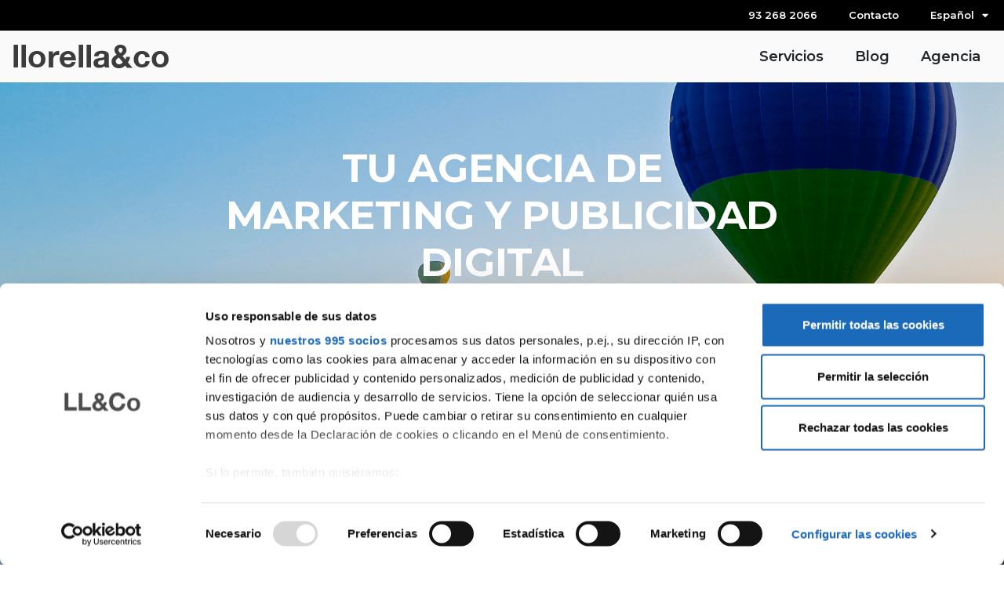

--- FILE ---
content_type: text/html; charset=UTF-8
request_url: https://llorella.es/es/
body_size: 16332
content:
<!DOCTYPE html><html lang="es-ES"><head ><!-- Google Tag Manager -->
<script>(function(w,d,s,l,i){w[l]=w[l]||[];w[l].push({'gtm.start':
new Date().getTime(),event:'gtm.js'});var f=d.getElementsByTagName(s)[0],
j=d.createElement(s),dl=l!='dataLayer'?'&l='+l:'';j.async=true;j.src=
'https://www.googletagmanager.com/gtm.js?id='+i+dl;f.parentNode.insertBefore(j,f);
})(window,document,'script','dataLayer','GTM-MMWSG5K');</script>
<!-- End Google Tag Manager -->
<!-- Google Secure Tag Manager NEW -->
<script>(function(w,d,s,l,i){w[l]=w[l]||[];w[l].push({'gtm.start':
new Date().getTime(),event:'gtm.js'});var f=d.getElementsByTagName(s)[0],
j=d.createElement(s),dl=l!='dataLayer'?'&l='+l:'';j.async=true;j.src=
'https://data.llorella.es/gtm.js?id='+i+dl;f.parentNode.insertBefore(j,f);
})(window,document,'script','dataLayer','GTM-K5JPRMHX');</script>
<!-- End Google Tag Manager -->	<meta charset="UTF-8" />
	<meta name="viewport" content="width=device-width, initial-scale=1" />
	<meta name='robots' content='index, follow, max-image-preview:large, max-snippet:-1, max-video-preview:-1' />
	<style>img:is([sizes="auto" i], [sizes^="auto," i]) { contain-intrinsic-size: 3000px 1500px }</style>
	
	<!-- This site is optimized with the Yoast SEO plugin v26.1.1 - https://yoast.com/wordpress/plugins/seo/ -->
	<title>llorella&amp;co, tu agencia de marketing online en Barcelona</title>
	<meta name="description" content="Agencia de Marketing Digital en Barcelona con más de 15 años de experiencia en SEM, Social Ads, Analytics, SEO y contenido" />
	<link rel="canonical" href="https://llorella.es/es/" />
	<meta property="og:locale" content="es_ES" />
	<meta property="og:type" content="website" />
	<meta property="og:title" content="llorella&amp;co, tu agencia de marketing online en Barcelona" />
	<meta property="og:description" content="Agencia de Marketing Digital en Barcelona con más de 15 años de experiencia en SEM, Social Ads, Analytics, SEO y contenido" />
	<meta property="og:url" content="https://llorella.es/es/" />
	<meta property="og:site_name" content="llorella&amp;co" />
	<meta property="article:modified_time" content="2025-08-26T12:41:11+00:00" />
	<meta property="og:image" content="https://llorella.es/wp-content/uploads/2020/07/image-multipledevicesllorella-800x600-1.jpg" />
	<meta property="og:image:width" content="800" />
	<meta property="og:image:height" content="600" />
	<meta property="og:image:type" content="image/jpeg" />
	<meta name="twitter:card" content="summary_large_image" />
	<script type="application/ld+json" class="yoast-schema-graph">{"@context":"https://schema.org","@graph":[{"@type":"WebPage","@id":"https://llorella.es/es/","url":"https://llorella.es/es/","name":"llorella&co, tu agencia de marketing online en Barcelona","isPartOf":{"@id":"https://llorella.es/es/#website"},"about":{"@id":"https://llorella.es/es/#organization"},"primaryImageOfPage":{"@id":"https://llorella.es/es/#primaryimage"},"image":{"@id":"https://llorella.es/es/#primaryimage"},"thumbnailUrl":"https://llorella.es/wp-content/uploads/2020/07/image-multipledevicesllorella-800x600-1.jpg","datePublished":"2020-07-24T15:15:22+00:00","dateModified":"2025-08-26T12:41:11+00:00","description":"Agencia de Marketing Digital en Barcelona con más de 15 años de experiencia en SEM, Social Ads, Analytics, SEO y contenido","breadcrumb":{"@id":"https://llorella.es/es/#breadcrumb"},"inLanguage":"es","potentialAction":[{"@type":"ReadAction","target":["https://llorella.es/es/"]}]},{"@type":"ImageObject","inLanguage":"es","@id":"https://llorella.es/es/#primaryimage","url":"https://llorella.es/wp-content/uploads/2020/07/image-multipledevicesllorella-800x600-1.jpg","contentUrl":"https://llorella.es/wp-content/uploads/2020/07/image-multipledevicesllorella-800x600-1.jpg"},{"@type":"BreadcrumbList","@id":"https://llorella.es/es/#breadcrumb","itemListElement":[{"@type":"ListItem","position":1,"name":"Home"}]},{"@type":"WebSite","@id":"https://llorella.es/es/#website","url":"https://llorella.es/es/","name":"llorella&amp;co","description":"tu agencia de marketing online en Barcelona","publisher":{"@id":"https://llorella.es/es/#organization"},"alternateName":"Agencia de marketing digital","potentialAction":[{"@type":"SearchAction","target":{"@type":"EntryPoint","urlTemplate":"https://llorella.es/es/?s={search_term_string}"},"query-input":{"@type":"PropertyValueSpecification","valueRequired":true,"valueName":"search_term_string"}}],"inLanguage":"es"},{"@type":"Organization","@id":"https://llorella.es/es/#organization","name":"llorella&co","alternateName":"LL&Co.","url":"https://llorella.es/es/","logo":{"@type":"ImageObject","inLanguage":"es","@id":"https://llorella.es/es/#/schema/logo/image/","url":"https://llorella.es/wp-content/uploads/2020/07/logo_llorellabreve_txt_white_200x200.png","contentUrl":"https://llorella.es/wp-content/uploads/2020/07/logo_llorellabreve_txt_white_200x200.png","width":200,"height":200,"caption":"llorella&co"},"image":{"@id":"https://llorella.es/es/#/schema/logo/image/"},"sameAs":["https://www.instagram.com/llorellabcn/"]}]}</script>
	<!-- / Yoast SEO plugin. -->


<link rel="alternate" type="application/rss+xml" title="llorella&amp;co &raquo; Feed" href="https://llorella.es/es/feed/" />
<style id='classic-theme-styles-inline-css' type='text/css'>
/*! This file is auto-generated */
.wp-block-button__link{color:#fff;background-color:#32373c;border-radius:9999px;box-shadow:none;text-decoration:none;padding:calc(.667em + 2px) calc(1.333em + 2px);font-size:1.125em}.wp-block-file__button{background:#32373c;color:#fff;text-decoration:none}
</style>
<link rel='stylesheet' id='jet-engine-frontend-css' href='https://llorella.es/wp-content/plugins/jet-engine/assets/css/frontend.css?ver=3.6.6.1' type='text/css' media='all' />
<style id='global-styles-inline-css' type='text/css'>
:root{--wp--preset--aspect-ratio--square: 1;--wp--preset--aspect-ratio--4-3: 4/3;--wp--preset--aspect-ratio--3-4: 3/4;--wp--preset--aspect-ratio--3-2: 3/2;--wp--preset--aspect-ratio--2-3: 2/3;--wp--preset--aspect-ratio--16-9: 16/9;--wp--preset--aspect-ratio--9-16: 9/16;--wp--preset--color--black: #000000;--wp--preset--color--cyan-bluish-gray: #abb8c3;--wp--preset--color--white: #ffffff;--wp--preset--color--pale-pink: #f78da7;--wp--preset--color--vivid-red: #cf2e2e;--wp--preset--color--luminous-vivid-orange: #ff6900;--wp--preset--color--luminous-vivid-amber: #fcb900;--wp--preset--color--light-green-cyan: #7bdcb5;--wp--preset--color--vivid-green-cyan: #00d084;--wp--preset--color--pale-cyan-blue: #8ed1fc;--wp--preset--color--vivid-cyan-blue: #0693e3;--wp--preset--color--vivid-purple: #9b51e0;--wp--preset--gradient--vivid-cyan-blue-to-vivid-purple: linear-gradient(135deg,rgba(6,147,227,1) 0%,rgb(155,81,224) 100%);--wp--preset--gradient--light-green-cyan-to-vivid-green-cyan: linear-gradient(135deg,rgb(122,220,180) 0%,rgb(0,208,130) 100%);--wp--preset--gradient--luminous-vivid-amber-to-luminous-vivid-orange: linear-gradient(135deg,rgba(252,185,0,1) 0%,rgba(255,105,0,1) 100%);--wp--preset--gradient--luminous-vivid-orange-to-vivid-red: linear-gradient(135deg,rgba(255,105,0,1) 0%,rgb(207,46,46) 100%);--wp--preset--gradient--very-light-gray-to-cyan-bluish-gray: linear-gradient(135deg,rgb(238,238,238) 0%,rgb(169,184,195) 100%);--wp--preset--gradient--cool-to-warm-spectrum: linear-gradient(135deg,rgb(74,234,220) 0%,rgb(151,120,209) 20%,rgb(207,42,186) 40%,rgb(238,44,130) 60%,rgb(251,105,98) 80%,rgb(254,248,76) 100%);--wp--preset--gradient--blush-light-purple: linear-gradient(135deg,rgb(255,206,236) 0%,rgb(152,150,240) 100%);--wp--preset--gradient--blush-bordeaux: linear-gradient(135deg,rgb(254,205,165) 0%,rgb(254,45,45) 50%,rgb(107,0,62) 100%);--wp--preset--gradient--luminous-dusk: linear-gradient(135deg,rgb(255,203,112) 0%,rgb(199,81,192) 50%,rgb(65,88,208) 100%);--wp--preset--gradient--pale-ocean: linear-gradient(135deg,rgb(255,245,203) 0%,rgb(182,227,212) 50%,rgb(51,167,181) 100%);--wp--preset--gradient--electric-grass: linear-gradient(135deg,rgb(202,248,128) 0%,rgb(113,206,126) 100%);--wp--preset--gradient--midnight: linear-gradient(135deg,rgb(2,3,129) 0%,rgb(40,116,252) 100%);--wp--preset--font-size--small: 13px;--wp--preset--font-size--medium: 20px;--wp--preset--font-size--large: 36px;--wp--preset--font-size--x-large: 42px;--wp--preset--spacing--20: 0.44rem;--wp--preset--spacing--30: 0.67rem;--wp--preset--spacing--40: 1rem;--wp--preset--spacing--50: 1.5rem;--wp--preset--spacing--60: 2.25rem;--wp--preset--spacing--70: 3.38rem;--wp--preset--spacing--80: 5.06rem;--wp--preset--shadow--natural: 6px 6px 9px rgba(0, 0, 0, 0.2);--wp--preset--shadow--deep: 12px 12px 50px rgba(0, 0, 0, 0.4);--wp--preset--shadow--sharp: 6px 6px 0px rgba(0, 0, 0, 0.2);--wp--preset--shadow--outlined: 6px 6px 0px -3px rgba(255, 255, 255, 1), 6px 6px rgba(0, 0, 0, 1);--wp--preset--shadow--crisp: 6px 6px 0px rgba(0, 0, 0, 1);}:where(.is-layout-flex){gap: 0.5em;}:where(.is-layout-grid){gap: 0.5em;}body .is-layout-flex{display: flex;}.is-layout-flex{flex-wrap: wrap;align-items: center;}.is-layout-flex > :is(*, div){margin: 0;}body .is-layout-grid{display: grid;}.is-layout-grid > :is(*, div){margin: 0;}:where(.wp-block-columns.is-layout-flex){gap: 2em;}:where(.wp-block-columns.is-layout-grid){gap: 2em;}:where(.wp-block-post-template.is-layout-flex){gap: 1.25em;}:where(.wp-block-post-template.is-layout-grid){gap: 1.25em;}.has-black-color{color: var(--wp--preset--color--black) !important;}.has-cyan-bluish-gray-color{color: var(--wp--preset--color--cyan-bluish-gray) !important;}.has-white-color{color: var(--wp--preset--color--white) !important;}.has-pale-pink-color{color: var(--wp--preset--color--pale-pink) !important;}.has-vivid-red-color{color: var(--wp--preset--color--vivid-red) !important;}.has-luminous-vivid-orange-color{color: var(--wp--preset--color--luminous-vivid-orange) !important;}.has-luminous-vivid-amber-color{color: var(--wp--preset--color--luminous-vivid-amber) !important;}.has-light-green-cyan-color{color: var(--wp--preset--color--light-green-cyan) !important;}.has-vivid-green-cyan-color{color: var(--wp--preset--color--vivid-green-cyan) !important;}.has-pale-cyan-blue-color{color: var(--wp--preset--color--pale-cyan-blue) !important;}.has-vivid-cyan-blue-color{color: var(--wp--preset--color--vivid-cyan-blue) !important;}.has-vivid-purple-color{color: var(--wp--preset--color--vivid-purple) !important;}.has-black-background-color{background-color: var(--wp--preset--color--black) !important;}.has-cyan-bluish-gray-background-color{background-color: var(--wp--preset--color--cyan-bluish-gray) !important;}.has-white-background-color{background-color: var(--wp--preset--color--white) !important;}.has-pale-pink-background-color{background-color: var(--wp--preset--color--pale-pink) !important;}.has-vivid-red-background-color{background-color: var(--wp--preset--color--vivid-red) !important;}.has-luminous-vivid-orange-background-color{background-color: var(--wp--preset--color--luminous-vivid-orange) !important;}.has-luminous-vivid-amber-background-color{background-color: var(--wp--preset--color--luminous-vivid-amber) !important;}.has-light-green-cyan-background-color{background-color: var(--wp--preset--color--light-green-cyan) !important;}.has-vivid-green-cyan-background-color{background-color: var(--wp--preset--color--vivid-green-cyan) !important;}.has-pale-cyan-blue-background-color{background-color: var(--wp--preset--color--pale-cyan-blue) !important;}.has-vivid-cyan-blue-background-color{background-color: var(--wp--preset--color--vivid-cyan-blue) !important;}.has-vivid-purple-background-color{background-color: var(--wp--preset--color--vivid-purple) !important;}.has-black-border-color{border-color: var(--wp--preset--color--black) !important;}.has-cyan-bluish-gray-border-color{border-color: var(--wp--preset--color--cyan-bluish-gray) !important;}.has-white-border-color{border-color: var(--wp--preset--color--white) !important;}.has-pale-pink-border-color{border-color: var(--wp--preset--color--pale-pink) !important;}.has-vivid-red-border-color{border-color: var(--wp--preset--color--vivid-red) !important;}.has-luminous-vivid-orange-border-color{border-color: var(--wp--preset--color--luminous-vivid-orange) !important;}.has-luminous-vivid-amber-border-color{border-color: var(--wp--preset--color--luminous-vivid-amber) !important;}.has-light-green-cyan-border-color{border-color: var(--wp--preset--color--light-green-cyan) !important;}.has-vivid-green-cyan-border-color{border-color: var(--wp--preset--color--vivid-green-cyan) !important;}.has-pale-cyan-blue-border-color{border-color: var(--wp--preset--color--pale-cyan-blue) !important;}.has-vivid-cyan-blue-border-color{border-color: var(--wp--preset--color--vivid-cyan-blue) !important;}.has-vivid-purple-border-color{border-color: var(--wp--preset--color--vivid-purple) !important;}.has-vivid-cyan-blue-to-vivid-purple-gradient-background{background: var(--wp--preset--gradient--vivid-cyan-blue-to-vivid-purple) !important;}.has-light-green-cyan-to-vivid-green-cyan-gradient-background{background: var(--wp--preset--gradient--light-green-cyan-to-vivid-green-cyan) !important;}.has-luminous-vivid-amber-to-luminous-vivid-orange-gradient-background{background: var(--wp--preset--gradient--luminous-vivid-amber-to-luminous-vivid-orange) !important;}.has-luminous-vivid-orange-to-vivid-red-gradient-background{background: var(--wp--preset--gradient--luminous-vivid-orange-to-vivid-red) !important;}.has-very-light-gray-to-cyan-bluish-gray-gradient-background{background: var(--wp--preset--gradient--very-light-gray-to-cyan-bluish-gray) !important;}.has-cool-to-warm-spectrum-gradient-background{background: var(--wp--preset--gradient--cool-to-warm-spectrum) !important;}.has-blush-light-purple-gradient-background{background: var(--wp--preset--gradient--blush-light-purple) !important;}.has-blush-bordeaux-gradient-background{background: var(--wp--preset--gradient--blush-bordeaux) !important;}.has-luminous-dusk-gradient-background{background: var(--wp--preset--gradient--luminous-dusk) !important;}.has-pale-ocean-gradient-background{background: var(--wp--preset--gradient--pale-ocean) !important;}.has-electric-grass-gradient-background{background: var(--wp--preset--gradient--electric-grass) !important;}.has-midnight-gradient-background{background: var(--wp--preset--gradient--midnight) !important;}.has-small-font-size{font-size: var(--wp--preset--font-size--small) !important;}.has-medium-font-size{font-size: var(--wp--preset--font-size--medium) !important;}.has-large-font-size{font-size: var(--wp--preset--font-size--large) !important;}.has-x-large-font-size{font-size: var(--wp--preset--font-size--x-large) !important;}
:where(.wp-block-post-template.is-layout-flex){gap: 1.25em;}:where(.wp-block-post-template.is-layout-grid){gap: 1.25em;}
:where(.wp-block-columns.is-layout-flex){gap: 2em;}:where(.wp-block-columns.is-layout-grid){gap: 2em;}
:root :where(.wp-block-pullquote){font-size: 1.5em;line-height: 1.6;}
</style>
<link rel='stylesheet' id='wpml-legacy-horizontal-list-0-css' href='https://llorella.es/wp-content/plugins/sitepress-multilingual-cms/templates/language-switchers/legacy-list-horizontal/style.min.css?ver=1' type='text/css' media='all' />
<link rel='stylesheet' id='wpml-menu-item-0-css' href='https://llorella.es/wp-content/plugins/sitepress-multilingual-cms/templates/language-switchers/menu-item/style.min.css?ver=1' type='text/css' media='all' />
<link rel='stylesheet' id='jupiterx-popups-animation-css' href='https://llorella.es/wp-content/plugins/jupiterx-core/includes/extensions/raven/assets/lib/animate/animate.min.css?ver=4.11.0' type='text/css' media='all' />
<link rel='stylesheet' id='jupiterx-css' href='https://llorella.es/wp-content/uploads/jupiterx/compiler/jupiterx/6af7648.css?ver=4.11.0' type='text/css' media='all' />
<link rel='stylesheet' id='jupiterx-elements-dynamic-styles-css' href='https://llorella.es/wp-content/uploads/jupiterx/compiler/jupiterx-elements-dynamic-styles/6994885.css?ver=4.11.0' type='text/css' media='all' />
<link rel='stylesheet' id='elementor-frontend-css' href='https://llorella.es/wp-content/plugins/elementor/assets/css/frontend.min.css?ver=3.32.4' type='text/css' media='all' />
<link rel='stylesheet' id='widget-nav-menu-css' href='https://llorella.es/wp-content/plugins/elementor-pro/assets/css/widget-nav-menu.min.css?ver=3.32.2' type='text/css' media='all' />
<link rel='stylesheet' id='widget-image-css' href='https://llorella.es/wp-content/plugins/elementor/assets/css/widget-image.min.css?ver=3.32.4' type='text/css' media='all' />
<link rel='stylesheet' id='widget-icon-list-css' href='https://llorella.es/wp-content/plugins/elementor/assets/css/widget-icon-list.min.css?ver=3.32.4' type='text/css' media='all' />
<link rel='stylesheet' id='widget-image-gallery-css' href='https://llorella.es/wp-content/plugins/elementor/assets/css/widget-image-gallery.min.css?ver=3.32.4' type='text/css' media='all' />
<link rel='stylesheet' id='widget-social-icons-css' href='https://llorella.es/wp-content/plugins/elementor/assets/css/widget-social-icons.min.css?ver=3.32.4' type='text/css' media='all' />
<link rel='stylesheet' id='e-apple-webkit-css' href='https://llorella.es/wp-content/plugins/elementor/assets/css/conditionals/apple-webkit.min.css?ver=3.32.4' type='text/css' media='all' />
<link rel='stylesheet' id='elementor-icons-css' href='https://llorella.es/wp-content/plugins/elementor/assets/lib/eicons/css/elementor-icons.min.css?ver=5.44.0' type='text/css' media='all' />
<link rel='stylesheet' id='font-awesome-css' href='https://llorella.es/wp-content/plugins/elementor/assets/lib/font-awesome/css/font-awesome.min.css?ver=4.7.0' type='text/css' media='all' />
<link rel='stylesheet' id='jupiterx-core-raven-frontend-css' href='https://llorella.es/wp-content/plugins/jupiterx-core/includes/extensions/raven/assets/css/frontend.min.css?ver=6.8.3' type='text/css' media='all' />
<link rel='stylesheet' id='elementor-post-10-css' href='https://llorella.es/wp-content/uploads/elementor/css/post-10.css?ver=1760456752' type='text/css' media='all' />
<link rel='stylesheet' id='flatpickr-css' href='https://llorella.es/wp-content/plugins/elementor/assets/lib/flatpickr/flatpickr.min.css?ver=4.6.13' type='text/css' media='all' />
<link rel='stylesheet' id='widget-heading-css' href='https://llorella.es/wp-content/plugins/elementor/assets/css/widget-heading.min.css?ver=3.32.4' type='text/css' media='all' />
<link rel='stylesheet' id='elementor-post-2-css' href='https://llorella.es/wp-content/uploads/elementor/css/post-2.css?ver=1760457448' type='text/css' media='all' />
<link rel='stylesheet' id='elementor-post-59-css' href='https://llorella.es/wp-content/uploads/elementor/css/post-59.css?ver=1760456753' type='text/css' media='all' />
<link rel='stylesheet' id='font-awesome-5-all-css' href='https://llorella.es/wp-content/plugins/elementor/assets/lib/font-awesome/css/all.min.css?ver=3.32.4' type='text/css' media='all' />
<link rel='stylesheet' id='font-awesome-4-shim-css' href='https://llorella.es/wp-content/plugins/elementor/assets/lib/font-awesome/css/v4-shims.min.css?ver=3.32.4' type='text/css' media='all' />
<link rel='stylesheet' id='elementor-post-668-css' href='https://llorella.es/wp-content/uploads/elementor/css/post-668.css?ver=1760456753' type='text/css' media='all' />
<link rel='stylesheet' id='elementor-gf-local-montserrat-css' href='https://llorella.es/wp-content/uploads/elementor/google-fonts/css/montserrat.css?ver=1742313276' type='text/css' media='all' />
<link rel='stylesheet' id='elementor-gf-local-varela-css' href='https://llorella.es/wp-content/uploads/elementor/google-fonts/css/varela.css?ver=1742313276' type='text/css' media='all' />
<link rel='stylesheet' id='elementor-gf-local-opensans-css' href='https://llorella.es/wp-content/uploads/elementor/google-fonts/css/opensans.css?ver=1742313286' type='text/css' media='all' />
<link rel='stylesheet' id='elementor-icons-shared-0-css' href='https://llorella.es/wp-content/plugins/elementor/assets/lib/font-awesome/css/fontawesome.min.css?ver=5.15.3' type='text/css' media='all' />
<link rel='stylesheet' id='elementor-icons-fa-solid-css' href='https://llorella.es/wp-content/plugins/elementor/assets/lib/font-awesome/css/solid.min.css?ver=5.15.3' type='text/css' media='all' />
<link rel='stylesheet' id='elementor-icons-fa-brands-css' href='https://llorella.es/wp-content/plugins/elementor/assets/lib/font-awesome/css/brands.min.css?ver=5.15.3' type='text/css' media='all' />
<script type="text/javascript" id="wpml-cookie-js-extra">
/* <![CDATA[ */
var wpml_cookies = {"wp-wpml_current_language":{"value":"es","expires":1,"path":"\/"}};
var wpml_cookies = {"wp-wpml_current_language":{"value":"es","expires":1,"path":"\/"}};
/* ]]> */
</script>
<script type="text/javascript" src="https://llorella.es/wp-content/plugins/sitepress-multilingual-cms/res/js/cookies/language-cookie.js?ver=476000" id="wpml-cookie-js" defer="defer" data-wp-strategy="defer"></script>
<script type="text/javascript" src="https://llorella.es/wp-includes/js/jquery/jquery.min.js?ver=3.7.1" id="jquery-core-js"></script>
<script type="text/javascript" src="https://llorella.es/wp-includes/js/jquery/jquery-migrate.min.js?ver=3.4.1" id="jquery-migrate-js"></script>
<script type="text/javascript" src="https://llorella.es/wp-content/themes/jupiterx/lib/admin/assets/lib/webfont/webfont.min.js?ver=1.6.26" id="jupiterx-webfont-js"></script>
<script type="text/javascript" id="jupiterx-webfont-js-after">
/* <![CDATA[ */
WebFont.load({
				google: {
					families: ['Varela:100,200,300,400,500,600,700,800,900,100italic,200italic,300italic,400italic,500italic,600italic,700italic,800italic,900italic','Montserrat:100,200,300,400,500,600,700,800,900,100italic,200italic,300italic,400italic,500italic,600italic,700italic,800italic,900italic']
				}
			});
/* ]]> */
</script>
<script type="text/javascript" src="https://llorella.es/wp-content/themes/jupiterx/lib/assets/dist/js/utils.min.js?ver=4.11.0" id="jupiterx-utils-js"></script>
<script type="text/javascript" src="https://llorella.es/wp-content/plugins/elementor/assets/lib/font-awesome/js/v4-shims.min.js?ver=3.32.4" id="font-awesome-4-shim-js"></script>
<link rel="EditURI" type="application/rsd+xml" title="RSD" href="https://llorella.es/xmlrpc.php?rsd" />
<link rel='shortlink' href='https://llorella.es/es/' />
<link rel="alternate" title="oEmbed (JSON)" type="application/json+oembed" href="https://llorella.es/es/wp-json/oembed/1.0/embed?url=https%3A%2F%2Fllorella.es%2Fes%2F" />
<link rel="alternate" title="oEmbed (XML)" type="text/xml+oembed" href="https://llorella.es/es/wp-json/oembed/1.0/embed?url=https%3A%2F%2Fllorella.es%2Fes%2F&#038;format=xml" />
<meta name="generator" content="WPML ver:4.7.6 stt:8,1,2;" />
<meta name="generator" content="Elementor 3.32.4; features: additional_custom_breakpoints; settings: css_print_method-external, google_font-enabled, font_display-auto">
<style type="text/css">.recentcomments a{display:inline !important;padding:0 !important;margin:0 !important;}</style>			<style>
				.e-con.e-parent:nth-of-type(n+4):not(.e-lazyloaded):not(.e-no-lazyload),
				.e-con.e-parent:nth-of-type(n+4):not(.e-lazyloaded):not(.e-no-lazyload) * {
					background-image: none !important;
				}
				@media screen and (max-height: 1024px) {
					.e-con.e-parent:nth-of-type(n+3):not(.e-lazyloaded):not(.e-no-lazyload),
					.e-con.e-parent:nth-of-type(n+3):not(.e-lazyloaded):not(.e-no-lazyload) * {
						background-image: none !important;
					}
				}
				@media screen and (max-height: 640px) {
					.e-con.e-parent:nth-of-type(n+2):not(.e-lazyloaded):not(.e-no-lazyload),
					.e-con.e-parent:nth-of-type(n+2):not(.e-lazyloaded):not(.e-no-lazyload) * {
						background-image: none !important;
					}
				}
			</style>
			<link rel="icon" href="https://llorella.es/wp-content/uploads/2020/07/cropped-logo_llorellabreve_txt_white_200x200-32x32.png" sizes="32x32" />
<link rel="icon" href="https://llorella.es/wp-content/uploads/2020/07/cropped-logo_llorellabreve_txt_white_200x200-192x192.png" sizes="192x192" />
<link rel="apple-touch-icon" href="https://llorella.es/wp-content/uploads/2020/07/cropped-logo_llorellabreve_txt_white_200x200-180x180.png" />
<meta name="msapplication-TileImage" content="https://llorella.es/wp-content/uploads/2020/07/cropped-logo_llorellabreve_txt_white_200x200-270x270.png" />
</head><body class="home wp-singular page-template page-template-elementor_header_footer page page-id-2 wp-custom-logo wp-theme-jupiterx no-js elementor-default elementor-template-full-width elementor-kit-10 elementor-page elementor-page-2 jupiterx-header-sticky" itemscope="itemscope" itemtype="http://schema.org/WebPage"><!-- Google Tag Manager (noscript) -->
<noscript><iframe src="https://www.googletagmanager.com/ns.html?id=GTM-MMWSG5K"
height="0" width="0" style="display:none;visibility:hidden"></iframe></noscript>
<!-- End Google Tag Manager (noscript) -->

<!-- Google Secure Tag Manager (noscript) -->
<noscript><iframe src="https://data.llorella.es/ns.html?id=GTM-K5JPRMHX"
height="0" width="0" style="display:none;visibility:hidden"></iframe></noscript>
<!-- End Google Tag Manager (noscript) -->
<a class="jupiterx-a11y jupiterx-a11y-skip-navigation-link" href="#jupiterx-main">Skip to content</a><div class="jupiterx-site"><header class="jupiterx-header jupiterx-header-custom jupiterx-header-sticky-custom" data-jupiterx-settings="{&quot;breakpoint&quot;:&quot;767.98&quot;,&quot;template&quot;:&quot;32&quot;,&quot;stickyTemplate&quot;:&quot;59&quot;,&quot;behavior&quot;:&quot;sticky&quot;,&quot;offset&quot;:&quot;64&quot;}" role="banner" itemscope="itemscope" itemtype="http://schema.org/WPHeader">		<header data-elementor-type="header" data-elementor-id="59" class="elementor elementor-59 elementor-location-header" data-elementor-post-type="elementor_library">
					<section class="elementor-section elementor-top-section elementor-element elementor-element-b03d19e elementor-section-height-min-height elementor-section-full_width elementor-section-content-middle elementor-section-height-default elementor-section-items-middle" data-id="b03d19e" data-element_type="section" data-settings="{&quot;jet_parallax_layout_list&quot;:[{&quot;_id&quot;:&quot;9a9d3fe&quot;,&quot;jet_parallax_layout_speed&quot;:{&quot;unit&quot;:&quot;%&quot;,&quot;size&quot;:50,&quot;sizes&quot;:[]},&quot;jet_parallax_layout_image&quot;:{&quot;url&quot;:&quot;&quot;,&quot;id&quot;:&quot;&quot;,&quot;size&quot;:&quot;&quot;},&quot;jet_parallax_layout_image_tablet&quot;:{&quot;url&quot;:&quot;&quot;,&quot;id&quot;:&quot;&quot;,&quot;size&quot;:&quot;&quot;},&quot;jet_parallax_layout_image_mobile&quot;:{&quot;url&quot;:&quot;&quot;,&quot;id&quot;:&quot;&quot;,&quot;size&quot;:&quot;&quot;},&quot;jet_parallax_layout_type&quot;:&quot;scroll&quot;,&quot;jet_parallax_layout_direction&quot;:null,&quot;jet_parallax_layout_fx_direction&quot;:null,&quot;jet_parallax_layout_z_index&quot;:&quot;&quot;,&quot;jet_parallax_layout_bg_x&quot;:50,&quot;jet_parallax_layout_bg_x_tablet&quot;:&quot;&quot;,&quot;jet_parallax_layout_bg_x_mobile&quot;:&quot;&quot;,&quot;jet_parallax_layout_bg_y&quot;:50,&quot;jet_parallax_layout_bg_y_tablet&quot;:&quot;&quot;,&quot;jet_parallax_layout_bg_y_mobile&quot;:&quot;&quot;,&quot;jet_parallax_layout_bg_size&quot;:&quot;auto&quot;,&quot;jet_parallax_layout_bg_size_tablet&quot;:&quot;&quot;,&quot;jet_parallax_layout_bg_size_mobile&quot;:&quot;&quot;,&quot;jet_parallax_layout_animation_prop&quot;:&quot;transform&quot;,&quot;jet_parallax_layout_on&quot;:[&quot;desktop&quot;,&quot;tablet&quot;]}],&quot;background_background&quot;:&quot;classic&quot;}">
						<div class="elementor-container elementor-column-gap-no">
					<div class="elementor-column elementor-col-33 elementor-top-column elementor-element elementor-element-b0aaac7 raven-column-flex-horizontal" data-id="b0aaac7" data-element_type="column">
			<div class="elementor-widget-wrap">
							</div>
		</div>
				<div class="elementor-column elementor-col-66 elementor-top-column elementor-element elementor-element-7506847 raven-column-flex-horizontal" data-id="7506847" data-element_type="column">
			<div class="elementor-widget-wrap elementor-element-populated">
						<div class="elementor-element elementor-element-c856c82 elementor-nav-menu__align-end elementor-nav-menu--dropdown-none elementor-widget elementor-widget-nav-menu" data-id="c856c82" data-element_type="widget" data-settings="{&quot;layout&quot;:&quot;horizontal&quot;,&quot;submenu_icon&quot;:{&quot;value&quot;:&quot;&lt;i class=\&quot;fas fa-caret-down\&quot; aria-hidden=\&quot;true\&quot;&gt;&lt;\/i&gt;&quot;,&quot;library&quot;:&quot;fa-solid&quot;}}" data-widget_type="nav-menu.default">
				<div class="elementor-widget-container">
								<nav aria-label="Menú" class="elementor-nav-menu--main elementor-nav-menu__container elementor-nav-menu--layout-horizontal e--pointer-underline e--animation-fade">
				<ul id="menu-1-c856c82" class="elementor-nav-menu"><li class="menu-item menu-item-type-custom menu-item-object-custom menu-item-2072"><a href="tel:0034932682066" class="elementor-item">93 268 2066</a></li>
<li class="menu-item menu-item-type-post_type menu-item-object-page menu-item-2267"><a href="https://llorella.es/es/contacto/" class="elementor-item">Contacto</a></li>
<li class="menu-item wpml-ls-slot-51 wpml-ls-item wpml-ls-item-es wpml-ls-current-language wpml-ls-menu-item wpml-ls-first-item menu-item-type-wpml_ls_menu_item menu-item-object-wpml_ls_menu_item menu-item-has-children menu-item-wpml-ls-51-es"><a href="https://llorella.es/es/" title="Cambiar a Español" class="elementor-item"><span class="wpml-ls-native" lang="es">Español</span></a>
<ul class="sub-menu elementor-nav-menu--dropdown">
	<li class="menu-item wpml-ls-slot-51 wpml-ls-item wpml-ls-item-en wpml-ls-menu-item menu-item-type-wpml_ls_menu_item menu-item-object-wpml_ls_menu_item menu-item-wpml-ls-51-en"><a href="https://llorella.es/en/" title="Cambiar a English" class="elementor-sub-item"><span class="wpml-ls-native" lang="en">English</span></a></li>
	<li class="menu-item wpml-ls-slot-51 wpml-ls-item wpml-ls-item-ca wpml-ls-menu-item wpml-ls-last-item menu-item-type-wpml_ls_menu_item menu-item-object-wpml_ls_menu_item menu-item-wpml-ls-51-ca"><a href="https://llorella.es/ca/" title="Cambiar a Català" class="elementor-sub-item"><span class="wpml-ls-native" lang="ca">Català</span></a></li>
</ul>
</li>
</ul>			</nav>
						<nav class="elementor-nav-menu--dropdown elementor-nav-menu__container" aria-hidden="true">
				<ul id="menu-2-c856c82" class="elementor-nav-menu"><li class="menu-item menu-item-type-custom menu-item-object-custom menu-item-2072"><a href="tel:0034932682066" class="elementor-item" tabindex="-1">93 268 2066</a></li>
<li class="menu-item menu-item-type-post_type menu-item-object-page menu-item-2267"><a href="https://llorella.es/es/contacto/" class="elementor-item" tabindex="-1">Contacto</a></li>
<li class="menu-item wpml-ls-slot-51 wpml-ls-item wpml-ls-item-es wpml-ls-current-language wpml-ls-menu-item wpml-ls-first-item menu-item-type-wpml_ls_menu_item menu-item-object-wpml_ls_menu_item menu-item-has-children menu-item-wpml-ls-51-es"><a href="https://llorella.es/es/" title="Cambiar a Español" class="elementor-item" tabindex="-1"><span class="wpml-ls-native" lang="es">Español</span></a>
<ul class="sub-menu elementor-nav-menu--dropdown">
	<li class="menu-item wpml-ls-slot-51 wpml-ls-item wpml-ls-item-en wpml-ls-menu-item menu-item-type-wpml_ls_menu_item menu-item-object-wpml_ls_menu_item menu-item-wpml-ls-51-en"><a href="https://llorella.es/en/" title="Cambiar a English" class="elementor-sub-item" tabindex="-1"><span class="wpml-ls-native" lang="en">English</span></a></li>
	<li class="menu-item wpml-ls-slot-51 wpml-ls-item wpml-ls-item-ca wpml-ls-menu-item wpml-ls-last-item menu-item-type-wpml_ls_menu_item menu-item-object-wpml_ls_menu_item menu-item-wpml-ls-51-ca"><a href="https://llorella.es/ca/" title="Cambiar a Català" class="elementor-sub-item" tabindex="-1"><span class="wpml-ls-native" lang="ca">Català</span></a></li>
</ul>
</li>
</ul>			</nav>
						</div>
				</div>
					</div>
		</div>
					</div>
		</section>
				<section class="elementor-section elementor-top-section elementor-element elementor-element-5510a1a elementor-section-height-min-height elementor-section-full_width elementor-section-content-middle elementor-section-height-default elementor-section-items-middle" data-id="5510a1a" data-element_type="section" data-settings="{&quot;jet_parallax_layout_list&quot;:[{&quot;_id&quot;:&quot;9a9d3fe&quot;,&quot;jet_parallax_layout_speed&quot;:{&quot;unit&quot;:&quot;%&quot;,&quot;size&quot;:50,&quot;sizes&quot;:[]},&quot;jet_parallax_layout_image&quot;:{&quot;url&quot;:&quot;&quot;,&quot;id&quot;:&quot;&quot;,&quot;size&quot;:&quot;&quot;},&quot;jet_parallax_layout_image_tablet&quot;:{&quot;url&quot;:&quot;&quot;,&quot;id&quot;:&quot;&quot;,&quot;size&quot;:&quot;&quot;},&quot;jet_parallax_layout_image_mobile&quot;:{&quot;url&quot;:&quot;&quot;,&quot;id&quot;:&quot;&quot;,&quot;size&quot;:&quot;&quot;},&quot;jet_parallax_layout_type&quot;:&quot;scroll&quot;,&quot;jet_parallax_layout_direction&quot;:null,&quot;jet_parallax_layout_fx_direction&quot;:null,&quot;jet_parallax_layout_z_index&quot;:&quot;&quot;,&quot;jet_parallax_layout_bg_x&quot;:50,&quot;jet_parallax_layout_bg_x_tablet&quot;:&quot;&quot;,&quot;jet_parallax_layout_bg_x_mobile&quot;:&quot;&quot;,&quot;jet_parallax_layout_bg_y&quot;:50,&quot;jet_parallax_layout_bg_y_tablet&quot;:&quot;&quot;,&quot;jet_parallax_layout_bg_y_mobile&quot;:&quot;&quot;,&quot;jet_parallax_layout_bg_size&quot;:&quot;auto&quot;,&quot;jet_parallax_layout_bg_size_tablet&quot;:&quot;&quot;,&quot;jet_parallax_layout_bg_size_mobile&quot;:&quot;&quot;,&quot;jet_parallax_layout_animation_prop&quot;:&quot;transform&quot;,&quot;jet_parallax_layout_on&quot;:[&quot;desktop&quot;,&quot;tablet&quot;]}],&quot;background_background&quot;:&quot;classic&quot;}">
						<div class="elementor-container elementor-column-gap-default">
					<div class="elementor-column elementor-col-66 elementor-top-column elementor-element elementor-element-4af7cab raven-column-flex-horizontal" data-id="4af7cab" data-element_type="column">
			<div class="elementor-widget-wrap elementor-element-populated">
						<div class="elementor-element elementor-element-b472855 elementor-widget elementor-widget-theme-site-logo elementor-widget-image" data-id="b472855" data-element_type="widget" data-widget_type="theme-site-logo.default">
				<div class="elementor-widget-container">
											<a href="https://llorella.es/es/">
			<img width="212" height="44" src="https://llorella.es/wp-content/uploads/2020/07/logo_llorella_txt_nobg.png" class="attachment-full size-full wp-image-19" alt="" />				</a>
											</div>
				</div>
					</div>
		</div>
				<div class="elementor-column elementor-col-33 elementor-top-column elementor-element elementor-element-e949862 raven-column-flex-horizontal" data-id="e949862" data-element_type="column">
			<div class="elementor-widget-wrap elementor-element-populated">
						<div class="elementor-element elementor-element-bdf1bdc elementor-nav-menu__align-end elementor-widget-mobile__width-initial elementor-nav-menu--dropdown-tablet elementor-nav-menu__text-align-aside elementor-nav-menu--toggle elementor-nav-menu--burger elementor-widget elementor-widget-nav-menu" data-id="bdf1bdc" data-element_type="widget" data-settings="{&quot;layout&quot;:&quot;horizontal&quot;,&quot;submenu_icon&quot;:{&quot;value&quot;:&quot;&lt;i class=\&quot;fas fa-caret-down\&quot; aria-hidden=\&quot;true\&quot;&gt;&lt;\/i&gt;&quot;,&quot;library&quot;:&quot;fa-solid&quot;},&quot;toggle&quot;:&quot;burger&quot;}" data-widget_type="nav-menu.default">
				<div class="elementor-widget-container">
								<nav aria-label="Menú" class="elementor-nav-menu--main elementor-nav-menu__container elementor-nav-menu--layout-horizontal e--pointer-underline e--animation-fade">
				<ul id="menu-1-bdf1bdc" class="elementor-nav-menu"><li class="menu-item menu-item-type-post_type menu-item-object-page menu-item-1683"><a href="https://llorella.es/es/que-hacemos/" class="elementor-item">Servicios</a></li>
<li class="menu-item menu-item-type-post_type menu-item-object-page menu-item-2137"><a href="https://llorella.es/es/blog/" class="elementor-item">Blog</a></li>
<li class="menu-item menu-item-type-post_type menu-item-object-page menu-item-911"><a href="https://llorella.es/es/culture/nosotros/" class="elementor-item">Agencia</a></li>
</ul>			</nav>
					<div class="elementor-menu-toggle" role="button" tabindex="0" aria-label="Alternar menú" aria-expanded="false">
			<i aria-hidden="true" role="presentation" class="elementor-menu-toggle__icon--open eicon-menu-bar"></i><i aria-hidden="true" role="presentation" class="elementor-menu-toggle__icon--close eicon-close"></i>		</div>
					<nav class="elementor-nav-menu--dropdown elementor-nav-menu__container" aria-hidden="true">
				<ul id="menu-2-bdf1bdc" class="elementor-nav-menu"><li class="menu-item menu-item-type-post_type menu-item-object-page menu-item-1683"><a href="https://llorella.es/es/que-hacemos/" class="elementor-item" tabindex="-1">Servicios</a></li>
<li class="menu-item menu-item-type-post_type menu-item-object-page menu-item-2137"><a href="https://llorella.es/es/blog/" class="elementor-item" tabindex="-1">Blog</a></li>
<li class="menu-item menu-item-type-post_type menu-item-object-page menu-item-911"><a href="https://llorella.es/es/culture/nosotros/" class="elementor-item" tabindex="-1">Agencia</a></li>
</ul>			</nav>
						</div>
				</div>
					</div>
		</div>
					</div>
		</section>
				</header>
		</header><main id="jupiterx-main" class="jupiterx-main">		<div data-elementor-type="wp-page" data-elementor-id="2" class="elementor elementor-2" data-elementor-post-type="page">
						<section class="elementor-section elementor-top-section elementor-element elementor-element-ed4b863 elementor-section-height-min-height elementor-section-items-top elementor-section-boxed elementor-section-height-default" data-id="ed4b863" data-element_type="section" data-settings="{&quot;jet_parallax_layout_list&quot;:[{&quot;_id&quot;:&quot;7718af2&quot;,&quot;jet_parallax_layout_speed&quot;:{&quot;unit&quot;:&quot;%&quot;,&quot;size&quot;:&quot;50&quot;,&quot;sizes&quot;:[]},&quot;jet_parallax_layout_bg_x&quot;:&quot;50&quot;,&quot;jet_parallax_layout_bg_y&quot;:&quot;50&quot;,&quot;jet_parallax_layout_image&quot;:{&quot;url&quot;:&quot;&quot;,&quot;id&quot;:&quot;&quot;,&quot;size&quot;:&quot;&quot;},&quot;jet_parallax_layout_image_tablet&quot;:{&quot;url&quot;:&quot;&quot;,&quot;id&quot;:&quot;&quot;,&quot;size&quot;:&quot;&quot;},&quot;jet_parallax_layout_image_mobile&quot;:{&quot;url&quot;:&quot;&quot;,&quot;id&quot;:&quot;&quot;,&quot;size&quot;:&quot;&quot;},&quot;jet_parallax_layout_type&quot;:&quot;scroll&quot;,&quot;jet_parallax_layout_direction&quot;:null,&quot;jet_parallax_layout_fx_direction&quot;:null,&quot;jet_parallax_layout_z_index&quot;:&quot;&quot;,&quot;jet_parallax_layout_bg_x_tablet&quot;:&quot;&quot;,&quot;jet_parallax_layout_bg_x_mobile&quot;:&quot;&quot;,&quot;jet_parallax_layout_bg_y_tablet&quot;:&quot;&quot;,&quot;jet_parallax_layout_bg_y_mobile&quot;:&quot;&quot;,&quot;jet_parallax_layout_bg_size&quot;:&quot;auto&quot;,&quot;jet_parallax_layout_bg_size_tablet&quot;:&quot;&quot;,&quot;jet_parallax_layout_bg_size_mobile&quot;:&quot;&quot;,&quot;jet_parallax_layout_animation_prop&quot;:&quot;transform&quot;,&quot;jet_parallax_layout_on&quot;:[&quot;desktop&quot;,&quot;tablet&quot;]}],&quot;background_background&quot;:&quot;classic&quot;}">
							<div class="elementor-background-overlay"></div>
							<div class="elementor-container elementor-column-gap-default">
					<div class="elementor-column elementor-col-100 elementor-top-column elementor-element elementor-element-339c189" data-id="339c189" data-element_type="column">
			<div class="elementor-widget-wrap elementor-element-populated">
						<div class="elementor-element elementor-element-cb3f762 elementor-widget elementor-widget-heading" data-id="cb3f762" data-element_type="widget" data-widget_type="heading.default">
				<div class="elementor-widget-container">
					<h1 class="elementor-heading-title elementor-size-default">Tu agencia  de</br>marketing y publicidad<br /> digital</h1>				</div>
				</div>
					</div>
		</div>
					</div>
		</section>
				<section class="elementor-section elementor-top-section elementor-element elementor-element-add3bbb elementor-section-boxed elementor-section-height-default elementor-section-height-default" data-id="add3bbb" data-element_type="section" data-settings="{&quot;jet_parallax_layout_list&quot;:[]}">
						<div class="elementor-container elementor-column-gap-default">
					<div class="elementor-column elementor-col-16 elementor-top-column elementor-element elementor-element-c31fc2a" data-id="c31fc2a" data-element_type="column">
			<div class="elementor-widget-wrap">
							</div>
		</div>
				<div class="elementor-column elementor-col-66 elementor-top-column elementor-element elementor-element-2138684" data-id="2138684" data-element_type="column">
			<div class="elementor-widget-wrap elementor-element-populated">
						<div class="elementor-element elementor-element-747ee9a elementor-widget elementor-widget-heading" data-id="747ee9a" data-element_type="widget" data-widget_type="heading.default">
				<div class="elementor-widget-container">
					<h2 class="elementor-heading-title elementor-size-default"><span style="color:#212529">llorella&amp;co, expertos en marketing online.</span> Ayudamos a nuestros clientes a obtener la máxima rentabilidad del canal online.</h2>				</div>
				</div>
					</div>
		</div>
				<div class="elementor-column elementor-col-16 elementor-top-column elementor-element elementor-element-398d786" data-id="398d786" data-element_type="column">
			<div class="elementor-widget-wrap">
							</div>
		</div>
					</div>
		</section>
				<section class="elementor-section elementor-top-section elementor-element elementor-element-a7390a8 elementor-section-boxed elementor-section-height-default elementor-section-height-default" data-id="a7390a8" data-element_type="section" data-settings="{&quot;jet_parallax_layout_list&quot;:[],&quot;background_background&quot;:&quot;classic&quot;}">
						<div class="elementor-container elementor-column-gap-default">
					<div class="elementor-column elementor-col-100 elementor-top-column elementor-element elementor-element-fbffb77" data-id="fbffb77" data-element_type="column" data-settings="{&quot;background_background&quot;:&quot;classic&quot;}">
			<div class="elementor-widget-wrap elementor-element-populated">
						<section class="elementor-section elementor-inner-section elementor-element elementor-element-1813468 elementor-section-boxed elementor-section-height-default elementor-section-height-default" data-id="1813468" data-element_type="section" data-settings="{&quot;jet_parallax_layout_list&quot;:[],&quot;background_background&quot;:&quot;classic&quot;}">
						<div class="elementor-container elementor-column-gap-default">
					<div class="elementor-column elementor-col-100 elementor-inner-column elementor-element elementor-element-bf1290b" data-id="bf1290b" data-element_type="column" data-settings="{&quot;background_background&quot;:&quot;classic&quot;}">
			<div class="elementor-widget-wrap elementor-element-populated">
						<div class="elementor-element elementor-element-4581b5c elementor-widget elementor-widget-heading" data-id="4581b5c" data-element_type="widget" data-widget_type="heading.default">
				<div class="elementor-widget-container">
					<h2 class="elementor-heading-title elementor-size-default">¿Por qué llorella?</h2>				</div>
				</div>
					</div>
		</div>
					</div>
		</section>
				<section class="elementor-section elementor-inner-section elementor-element elementor-element-fe07007 elementor-section-boxed elementor-section-height-default elementor-section-height-default" data-id="fe07007" data-element_type="section" data-settings="{&quot;jet_parallax_layout_list&quot;:[],&quot;background_background&quot;:&quot;classic&quot;}">
						<div class="elementor-container elementor-column-gap-default">
					<div class="elementor-column elementor-col-100 elementor-inner-column elementor-element elementor-element-8e541ed" data-id="8e541ed" data-element_type="column" data-settings="{&quot;background_background&quot;:&quot;classic&quot;}">
			<div class="elementor-widget-wrap elementor-element-populated">
						<div class="elementor-element elementor-element-6c36bde elementor-widget elementor-widget-image" data-id="6c36bde" data-element_type="widget" data-widget_type="image.default">
				<div class="elementor-widget-container">
															<img fetchpriority="high" decoding="async" width="800" height="600" src="https://llorella.es/wp-content/uploads/2020/07/image-multipledevicesllorella-800x600-1.jpg" class="attachment-large size-large wp-image-315" alt="" srcset="https://llorella.es/wp-content/uploads/2020/07/image-multipledevicesllorella-800x600-1.jpg 800w, https://llorella.es/wp-content/uploads/2020/07/image-multipledevicesllorella-800x600-1-300x225.jpg 300w, https://llorella.es/wp-content/uploads/2020/07/image-multipledevicesllorella-800x600-1-768x576.jpg 768w" sizes="(max-width: 800px) 100vw, 800px" />															</div>
				</div>
					</div>
		</div>
					</div>
		</section>
				<section class="elementor-section elementor-inner-section elementor-element elementor-element-83eee70 elementor-section-boxed elementor-section-height-default elementor-section-height-default" data-id="83eee70" data-element_type="section" data-settings="{&quot;jet_parallax_layout_list&quot;:[]}">
						<div class="elementor-container elementor-column-gap-wider">
					<div class="elementor-column elementor-col-33 elementor-inner-column elementor-element elementor-element-f2ee1e6" data-id="f2ee1e6" data-element_type="column">
			<div class="elementor-widget-wrap elementor-element-populated">
						<div class="elementor-element elementor-element-6d887e3 elementor-widget elementor-widget-heading" data-id="6d887e3" data-element_type="widget" data-widget_type="heading.default">
				<div class="elementor-widget-container">
					<h5 class="elementor-heading-title elementor-size-default">Siempre contigo</h5>				</div>
				</div>
				<div class="elementor-element elementor-element-fa5abcc elementor-widget elementor-widget-text-editor" data-id="fa5abcc" data-element_type="widget" data-widget_type="text-editor.default">
				<div class="elementor-widget-container">
									<p>Somos una agencia de Marketing Digital con 20 años de experiencia</p>								</div>
				</div>
					</div>
		</div>
				<div class="elementor-column elementor-col-33 elementor-inner-column elementor-element elementor-element-34643b4" data-id="34643b4" data-element_type="column">
			<div class="elementor-widget-wrap elementor-element-populated">
						<div class="elementor-element elementor-element-7437217 elementor-widget elementor-widget-heading" data-id="7437217" data-element_type="widget" data-widget_type="heading.default">
				<div class="elementor-widget-container">
					<h5 class="elementor-heading-title elementor-size-default">Expertos</h5>				</div>
				</div>
				<div class="elementor-element elementor-element-6d7c6c5 elementor-widget elementor-widget-text-editor" data-id="6d7c6c5" data-element_type="widget" data-widget_type="text-editor.default">
				<div class="elementor-widget-container">
									<p>Nuestro equipo lleva muchos años trabajando con las principales plataformas y están certificados.</p>								</div>
				</div>
					</div>
		</div>
				<div class="elementor-column elementor-col-33 elementor-inner-column elementor-element elementor-element-d9877f8" data-id="d9877f8" data-element_type="column">
			<div class="elementor-widget-wrap elementor-element-populated">
						<div class="elementor-element elementor-element-a2d6ea2 elementor-widget elementor-widget-heading" data-id="a2d6ea2" data-element_type="widget" data-widget_type="heading.default">
				<div class="elementor-widget-container">
					<h5 class="elementor-heading-title elementor-size-default">Cerca tuyo</h5>				</div>
				</div>
				<div class="elementor-element elementor-element-adaea3a elementor-widget elementor-widget-text-editor" data-id="adaea3a" data-element_type="widget" data-widget_type="text-editor.default">
				<div class="elementor-widget-container">
									<p>Siempre estaremos a tu lado, realizando llamadas semanales para ver de forma conjunta como mejorar tus campañas.</p>								</div>
				</div>
					</div>
		</div>
					</div>
		</section>
				<section class="elementor-section elementor-inner-section elementor-element elementor-element-fdef37e elementor-section-boxed elementor-section-height-default elementor-section-height-default" data-id="fdef37e" data-element_type="section" data-settings="{&quot;jet_parallax_layout_list&quot;:[],&quot;background_background&quot;:&quot;classic&quot;}">
						<div class="elementor-container elementor-column-gap-default">
					<div class="elementor-column elementor-col-100 elementor-inner-column elementor-element elementor-element-d2c47d0" data-id="d2c47d0" data-element_type="column" data-settings="{&quot;background_background&quot;:&quot;classic&quot;}">
			<div class="elementor-widget-wrap">
							</div>
		</div>
					</div>
		</section>
					</div>
		</div>
					</div>
		</section>
				<section class="elementor-section elementor-top-section elementor-element elementor-element-d3ee91f elementor-section-boxed elementor-section-height-default elementor-section-height-default" data-id="d3ee91f" data-element_type="section" data-settings="{&quot;jet_parallax_layout_list&quot;:[]}">
						<div class="elementor-container elementor-column-gap-default">
					<div class="elementor-column elementor-col-100 elementor-top-column elementor-element elementor-element-f97f8ee" data-id="f97f8ee" data-element_type="column">
			<div class="elementor-widget-wrap elementor-element-populated">
						<section class="elementor-section elementor-inner-section elementor-element elementor-element-cd2e6fc elementor-section-boxed elementor-section-height-default elementor-section-height-default" data-id="cd2e6fc" data-element_type="section" data-settings="{&quot;jet_parallax_layout_list&quot;:[],&quot;background_background&quot;:&quot;classic&quot;}">
						<div class="elementor-container elementor-column-gap-default">
					<div class="elementor-column elementor-col-100 elementor-inner-column elementor-element elementor-element-fad5eb9" data-id="fad5eb9" data-element_type="column" data-settings="{&quot;background_background&quot;:&quot;classic&quot;}">
			<div class="elementor-widget-wrap elementor-element-populated">
						<div class="elementor-element elementor-element-b4a636e elementor-widget elementor-widget-heading" data-id="b4a636e" data-element_type="widget" data-widget_type="heading.default">
				<div class="elementor-widget-container">
					<h2 class="elementor-heading-title elementor-size-default"><span style="color:#212529">Servicios.</span> Desde LL&amp;Co tenemos varias marcas especializadas en servicios para cubrir las necesidades específicas de unos sectores concretos.</h2>				</div>
				</div>
					</div>
		</div>
					</div>
		</section>
				<section class="elementor-section elementor-inner-section elementor-element elementor-element-e84db3e elementor-section-boxed elementor-section-height-default elementor-section-height-default" data-id="e84db3e" data-element_type="section" data-settings="{&quot;jet_parallax_layout_list&quot;:[]}">
						<div class="elementor-container elementor-column-gap-default">
					<div class="elementor-column elementor-col-50 elementor-inner-column elementor-element elementor-element-a633e15" data-id="a633e15" data-element_type="column" data-settings="{&quot;background_background&quot;:&quot;classic&quot;}">
			<div class="elementor-widget-wrap elementor-element-populated">
						<div class="elementor-element elementor-element-a6cc61d elementor-widget elementor-widget-heading" data-id="a6cc61d" data-element_type="widget" data-widget_type="heading.default">
				<div class="elementor-widget-container">
					<h3 class="elementor-heading-title elementor-size-default">Publicidad online</h3>				</div>
				</div>
				<div class="elementor-element elementor-element-b7148b6 elementor-widget elementor-widget-text-editor" data-id="b7148b6" data-element_type="widget" data-widget_type="text-editor.default">
				<div class="elementor-widget-container">
									<p>Desde campañas en Google Ads pasando por Meta Ads, Twitter Ads y todas las plataformas publicitarias autogestionadas.</p>								</div>
				</div>
					</div>
		</div>
				<div class="elementor-column elementor-col-50 elementor-inner-column elementor-element elementor-element-9f11731" data-id="9f11731" data-element_type="column" data-settings="{&quot;background_background&quot;:&quot;classic&quot;}">
			<div class="elementor-widget-wrap elementor-element-populated">
						<div class="elementor-element elementor-element-b5b90d3 elementor-widget elementor-widget-heading" data-id="b5b90d3" data-element_type="widget" data-widget_type="heading.default">
				<div class="elementor-widget-container">
					<h3 class="elementor-heading-title elementor-size-default">Analítica web</h3>				</div>
				</div>
				<div class="elementor-element elementor-element-a7ab2d1 elementor-widget elementor-widget-text-editor" data-id="a7ab2d1" data-element_type="widget" data-widget_type="text-editor.default">
				<div class="elementor-widget-container">
									<p>Google Analytics, Google Tag Manager, Data Studio, plan de medición online, te ayudamos para que puedas medir de forma efectiva tu proyecto.</p>								</div>
				</div>
					</div>
		</div>
					</div>
		</section>
				<section class="elementor-section elementor-inner-section elementor-element elementor-element-e78eebe elementor-section-boxed elementor-section-height-default elementor-section-height-default" data-id="e78eebe" data-element_type="section" data-settings="{&quot;jet_parallax_layout_list&quot;:[]}">
						<div class="elementor-container elementor-column-gap-default">
					<div class="elementor-column elementor-col-50 elementor-inner-column elementor-element elementor-element-81fdc98" data-id="81fdc98" data-element_type="column" data-settings="{&quot;background_background&quot;:&quot;classic&quot;}">
			<div class="elementor-widget-wrap elementor-element-populated">
						<div class="elementor-element elementor-element-b0a699a elementor-widget elementor-widget-heading" data-id="b0a699a" data-element_type="widget" data-widget_type="heading.default">
				<div class="elementor-widget-container">
					<h3 class="elementor-heading-title elementor-size-default">Posicionamiento en buscadores</h3>				</div>
				</div>
				<div class="elementor-element elementor-element-cc3817f elementor-widget elementor-widget-text-editor" data-id="cc3817f" data-element_type="widget" data-widget_type="text-editor.default">
				<div class="elementor-widget-container">
									<p>Aparecer en la página de resultados de los buscadores es imprescindible para tu negocio, y nuestro equipo te ayudará a conseguir los mejores resultados.</p>								</div>
				</div>
					</div>
		</div>
				<div class="elementor-column elementor-col-50 elementor-inner-column elementor-element elementor-element-72c7906" data-id="72c7906" data-element_type="column" data-settings="{&quot;background_background&quot;:&quot;classic&quot;}">
			<div class="elementor-widget-wrap elementor-element-populated">
						<div class="elementor-element elementor-element-84cc0cd elementor-widget elementor-widget-heading" data-id="84cc0cd" data-element_type="widget" data-widget_type="heading.default">
				<div class="elementor-widget-container">
					<h3 class="elementor-heading-title elementor-size-default">Redes Sociales</h3>				</div>
				</div>
				<div class="elementor-element elementor-element-83c2a8e elementor-widget elementor-widget-text-editor" data-id="83c2a8e" data-element_type="widget" data-widget_type="text-editor.default">
				<div class="elementor-widget-container">
									<p>Son la estrella del momento, y los usuarios están invirtiendo una gran parte de su tiempo aquí, ¿Seguro que vas a dejar pasar la oportunidad de estar presente?</p>								</div>
				</div>
					</div>
		</div>
					</div>
		</section>
					</div>
		</div>
					</div>
		</section>
				<section class="elementor-section elementor-top-section elementor-element elementor-element-fc7492e elementor-section-boxed elementor-section-height-default elementor-section-height-default" data-id="fc7492e" data-element_type="section" data-settings="{&quot;jet_parallax_layout_list&quot;:[],&quot;background_background&quot;:&quot;classic&quot;}">
						<div class="elementor-container elementor-column-gap-default">
					<div class="elementor-column elementor-col-100 elementor-top-column elementor-element elementor-element-e150db7" data-id="e150db7" data-element_type="column">
			<div class="elementor-widget-wrap elementor-element-populated">
						<section class="elementor-section elementor-inner-section elementor-element elementor-element-1e4d3a0 elementor-section-boxed elementor-section-height-default elementor-section-height-default" data-id="1e4d3a0" data-element_type="section" data-settings="{&quot;jet_parallax_layout_list&quot;:[],&quot;background_background&quot;:&quot;classic&quot;}">
						<div class="elementor-container elementor-column-gap-default">
					<div class="elementor-column elementor-col-50 elementor-inner-column elementor-element elementor-element-fc690a0" data-id="fc690a0" data-element_type="column">
			<div class="elementor-widget-wrap elementor-element-populated">
						<div class="elementor-element elementor-element-92cc42e elementor-widget elementor-widget-heading" data-id="92cc42e" data-element_type="widget" data-widget_type="heading.default">
				<div class="elementor-widget-container">
					<h3 class="elementor-heading-title elementor-size-default">¿Quien es llorella&amp;co?</h3>				</div>
				</div>
				<div class="elementor-element elementor-element-33e344b elementor-widget elementor-widget-text-editor" data-id="33e344b" data-element_type="widget" data-widget_type="text-editor.default">
				<div class="elementor-widget-container">
									<p>Somos una agencia de Marketing Digital con 20 años de experiencia en donde lo primero son las personas, profesionales multidisciplinares e internacionales expertos en SEM, Social Ads, Analytics, SEO y contenidos.</p>								</div>
				</div>
					</div>
		</div>
				<div class="elementor-column elementor-col-50 elementor-inner-column elementor-element elementor-element-17bbce5" data-id="17bbce5" data-element_type="column">
			<div class="elementor-widget-wrap elementor-element-populated">
						<div class="elementor-element elementor-element-ae13787 elementor-widget elementor-widget-image" data-id="ae13787" data-element_type="widget" data-widget_type="image.default">
				<div class="elementor-widget-container">
															<img decoding="async" width="1024" height="552" src="https://llorella.es/wp-content/uploads/2020/07/product-path-reporting-1024x552.png" class="attachment-large size-large wp-image-320" alt="" srcset="https://llorella.es/wp-content/uploads/2020/07/product-path-reporting-1024x552.png 1024w, https://llorella.es/wp-content/uploads/2020/07/product-path-reporting-300x162.png 300w, https://llorella.es/wp-content/uploads/2020/07/product-path-reporting-768x414.png 768w, https://llorella.es/wp-content/uploads/2020/07/product-path-reporting-1536x828.png 1536w, https://llorella.es/wp-content/uploads/2020/07/product-path-reporting-2048x1104.png 2048w" sizes="(max-width: 1024px) 100vw, 1024px" />															</div>
				</div>
					</div>
		</div>
					</div>
		</section>
					</div>
		</div>
					</div>
		</section>
				<section class="elementor-section elementor-top-section elementor-element elementor-element-70e2d152 elementor-section-content-middle elementor-section-boxed elementor-section-height-default elementor-section-height-default" data-id="70e2d152" data-element_type="section" data-settings="{&quot;background_background&quot;:&quot;classic&quot;,&quot;jet_parallax_layout_list&quot;:[{&quot;_id&quot;:&quot;902da75&quot;,&quot;jet_parallax_layout_image&quot;:{&quot;url&quot;:&quot;&quot;,&quot;id&quot;:&quot;&quot;,&quot;size&quot;:&quot;&quot;},&quot;jet_parallax_layout_image_tablet&quot;:{&quot;url&quot;:&quot;&quot;,&quot;id&quot;:&quot;&quot;,&quot;size&quot;:&quot;&quot;},&quot;jet_parallax_layout_image_mobile&quot;:{&quot;url&quot;:&quot;&quot;,&quot;id&quot;:&quot;&quot;,&quot;size&quot;:&quot;&quot;},&quot;jet_parallax_layout_speed&quot;:{&quot;unit&quot;:&quot;%&quot;,&quot;size&quot;:50,&quot;sizes&quot;:[]},&quot;jet_parallax_layout_type&quot;:&quot;scroll&quot;,&quot;jet_parallax_layout_direction&quot;:null,&quot;jet_parallax_layout_fx_direction&quot;:null,&quot;jet_parallax_layout_z_index&quot;:&quot;&quot;,&quot;jet_parallax_layout_bg_x&quot;:50,&quot;jet_parallax_layout_bg_x_tablet&quot;:&quot;&quot;,&quot;jet_parallax_layout_bg_x_mobile&quot;:&quot;&quot;,&quot;jet_parallax_layout_bg_y&quot;:50,&quot;jet_parallax_layout_bg_y_tablet&quot;:&quot;&quot;,&quot;jet_parallax_layout_bg_y_mobile&quot;:&quot;&quot;,&quot;jet_parallax_layout_bg_size&quot;:&quot;auto&quot;,&quot;jet_parallax_layout_bg_size_tablet&quot;:&quot;&quot;,&quot;jet_parallax_layout_bg_size_mobile&quot;:&quot;&quot;,&quot;jet_parallax_layout_animation_prop&quot;:&quot;transform&quot;,&quot;jet_parallax_layout_on&quot;:[&quot;desktop&quot;,&quot;tablet&quot;]}]}">
							<div class="elementor-background-overlay"></div>
							<div class="elementor-container elementor-column-gap-no">
					<div class="elementor-column elementor-col-100 elementor-top-column elementor-element elementor-element-3f139c39" data-id="3f139c39" data-element_type="column">
			<div class="elementor-widget-wrap elementor-element-populated">
						<div class="elementor-element elementor-element-4d9c7e1e elementor-widget elementor-widget-heading" data-id="4d9c7e1e" data-element_type="widget" data-widget_type="heading.default">
				<div class="elementor-widget-container">
					<h4 class="elementor-heading-title elementor-size-default">ONLINE MARKETING EXPERTS</h4>				</div>
				</div>
					</div>
		</div>
					</div>
		</section>
				<section class="elementor-section elementor-top-section elementor-element elementor-element-1454b69 elementor-section-boxed elementor-section-height-default elementor-section-height-default" data-id="1454b69" data-element_type="section" data-settings="{&quot;jet_parallax_layout_list&quot;:[],&quot;background_background&quot;:&quot;classic&quot;}">
						<div class="elementor-container elementor-column-gap-default">
					<div class="elementor-column elementor-col-100 elementor-top-column elementor-element elementor-element-c8f6979" data-id="c8f6979" data-element_type="column" data-settings="{&quot;background_background&quot;:&quot;classic&quot;}">
			<div class="elementor-widget-wrap elementor-element-populated">
						<section class="elementor-section elementor-inner-section elementor-element elementor-element-4d1afb2 elementor-section-boxed elementor-section-height-default elementor-section-height-default" data-id="4d1afb2" data-element_type="section" data-settings="{&quot;jet_parallax_layout_list&quot;:[],&quot;background_background&quot;:&quot;classic&quot;}">
						<div class="elementor-container elementor-column-gap-default">
					<div class="elementor-column elementor-col-100 elementor-inner-column elementor-element elementor-element-e08e7ec" data-id="e08e7ec" data-element_type="column" data-settings="{&quot;background_background&quot;:&quot;classic&quot;}">
			<div class="elementor-widget-wrap elementor-element-populated">
						<div class="elementor-element elementor-element-dd91fee elementor-widget elementor-widget-heading" data-id="dd91fee" data-element_type="widget" data-widget_type="heading.default">
				<div class="elementor-widget-container">
					<h2 class="elementor-heading-title elementor-size-default">Han confiado en nosotros</h2>				</div>
				</div>
					</div>
		</div>
					</div>
		</section>
				<section class="elementor-section elementor-inner-section elementor-element elementor-element-604cb8b elementor-section-boxed elementor-section-height-default elementor-section-height-default" data-id="604cb8b" data-element_type="section" data-settings="{&quot;jet_parallax_layout_list&quot;:[]}">
						<div class="elementor-container elementor-column-gap-wider">
					<div class="elementor-column elementor-col-25 elementor-inner-column elementor-element elementor-element-0f982f6" data-id="0f982f6" data-element_type="column">
			<div class="elementor-widget-wrap elementor-element-populated">
						<div class="elementor-element elementor-element-812a39d elementor-widget elementor-widget-image" data-id="812a39d" data-element_type="widget" data-widget_type="image.default">
				<div class="elementor-widget-container">
																<a href="https://www.facebook.com/business/partner-directory/search?solution_type=campaign_management&#038;id=2511530602211079&#038;section=overview" target="_blank">
							<img loading="lazy" decoding="async" width="300" height="200" src="https://llorella.es/wp-content/uploads/2022/07/loco-clients-mrwonderful.png" class="attachment-medium_large size-medium_large wp-image-1569" alt="" />								</a>
															</div>
				</div>
					</div>
		</div>
				<div class="elementor-column elementor-col-25 elementor-inner-column elementor-element elementor-element-e0ae48d" data-id="e0ae48d" data-element_type="column">
			<div class="elementor-widget-wrap elementor-element-populated">
						<div class="elementor-element elementor-element-134836e elementor-widget elementor-widget-image" data-id="134836e" data-element_type="widget" data-widget_type="image.default">
				<div class="elementor-widget-container">
																<a href="https://www.facebook.com/business/partner-directory/search?solution_type=campaign_management&#038;id=2511530602211079&#038;section=overview" target="_blank">
							<img loading="lazy" decoding="async" width="300" height="200" src="https://llorella.es/wp-content/uploads/2020/09/logo-cliente-ticketmaster.png" class="attachment-medium_large size-medium_large wp-image-519" alt="" />								</a>
															</div>
				</div>
					</div>
		</div>
				<div class="elementor-column elementor-col-25 elementor-inner-column elementor-element elementor-element-b59c1c8" data-id="b59c1c8" data-element_type="column">
			<div class="elementor-widget-wrap elementor-element-populated">
						<div class="elementor-element elementor-element-11805d6 elementor-widget elementor-widget-image" data-id="11805d6" data-element_type="widget" data-widget_type="image.default">
				<div class="elementor-widget-container">
																<a href="https://www.facebook.com/business/partner-directory/search?solution_type=campaign_management&#038;id=2511530602211079&#038;section=overview" target="_blank">
							<img loading="lazy" decoding="async" width="300" height="200" src="https://llorella.es/wp-content/uploads/2020/09/logo-cliente-tangelo-games.png" class="attachment-medium_large size-medium_large wp-image-510" alt="" />								</a>
															</div>
				</div>
					</div>
		</div>
				<div class="elementor-column elementor-col-25 elementor-inner-column elementor-element elementor-element-0152dd4" data-id="0152dd4" data-element_type="column">
			<div class="elementor-widget-wrap elementor-element-populated">
						<div class="elementor-element elementor-element-375aea4 elementor-widget elementor-widget-image" data-id="375aea4" data-element_type="widget" data-widget_type="image.default">
				<div class="elementor-widget-container">
																<a href="https://www.facebook.com/business/partner-directory/search?solution_type=campaign_management&#038;id=2511530602211079&#038;section=overview" target="_blank">
							<img loading="lazy" decoding="async" width="300" height="200" src="https://llorella.es/wp-content/uploads/2020/09/logo-cliente-fgc-la-molina.png" class="attachment-medium_large size-medium_large wp-image-426" alt="" />								</a>
															</div>
				</div>
					</div>
		</div>
					</div>
		</section>
				<section class="elementor-section elementor-inner-section elementor-element elementor-element-4d2d9ef elementor-section-boxed elementor-section-height-default elementor-section-height-default" data-id="4d2d9ef" data-element_type="section" data-settings="{&quot;jet_parallax_layout_list&quot;:[]}">
						<div class="elementor-container elementor-column-gap-wider">
					<div class="elementor-column elementor-col-25 elementor-inner-column elementor-element elementor-element-17518ed" data-id="17518ed" data-element_type="column">
			<div class="elementor-widget-wrap elementor-element-populated">
						<div class="elementor-element elementor-element-1d413c8 elementor-widget elementor-widget-image" data-id="1d413c8" data-element_type="widget" data-widget_type="image.default">
				<div class="elementor-widget-container">
																<a href="https://www.facebook.com/business/partner-directory/search?solution_type=campaign_management&#038;id=2511530602211079&#038;section=overview" target="_blank">
							<img loading="lazy" decoding="async" width="300" height="200" src="https://llorella.es/wp-content/uploads/2020/09/logo-cliente-fundacio-cat.png" class="attachment-medium_large size-medium_large wp-image-438" alt="" />								</a>
															</div>
				</div>
					</div>
		</div>
				<div class="elementor-column elementor-col-25 elementor-inner-column elementor-element elementor-element-61c300d" data-id="61c300d" data-element_type="column">
			<div class="elementor-widget-wrap elementor-element-populated">
						<div class="elementor-element elementor-element-6ead142 elementor-widget elementor-widget-image" data-id="6ead142" data-element_type="widget" data-widget_type="image.default">
				<div class="elementor-widget-container">
																<a href="https://www.facebook.com/business/partner-directory/search?solution_type=campaign_management&#038;id=2511530602211079&#038;section=overview" target="_blank">
							<img loading="lazy" decoding="async" width="300" height="200" src="https://llorella.es/wp-content/uploads/2020/09/logo-cliente-secartys.png" class="attachment-medium_large size-medium_large wp-image-495" alt="" />								</a>
															</div>
				</div>
					</div>
		</div>
				<div class="elementor-column elementor-col-25 elementor-inner-column elementor-element elementor-element-ddc7c7a" data-id="ddc7c7a" data-element_type="column">
			<div class="elementor-widget-wrap elementor-element-populated">
						<div class="elementor-element elementor-element-c0f0f0e elementor-widget elementor-widget-image" data-id="c0f0f0e" data-element_type="widget" data-widget_type="image.default">
				<div class="elementor-widget-container">
																<a href="https://www.facebook.com/business/partner-directory/search?solution_type=campaign_management&#038;id=2511530602211079&#038;section=overview" target="_blank">
							<img loading="lazy" decoding="async" width="300" height="200" src="https://llorella.es/wp-content/uploads/2022/07/loco-clients-primaverasound.png" class="attachment-medium_large size-medium_large wp-image-1563" alt="" />								</a>
															</div>
				</div>
					</div>
		</div>
				<div class="elementor-column elementor-col-25 elementor-inner-column elementor-element elementor-element-d057f39" data-id="d057f39" data-element_type="column">
			<div class="elementor-widget-wrap elementor-element-populated">
						<div class="elementor-element elementor-element-a31e436 elementor-widget elementor-widget-image" data-id="a31e436" data-element_type="widget" data-widget_type="image.default">
				<div class="elementor-widget-container">
																<a href="https://www.facebook.com/business/partner-directory/search?solution_type=campaign_management&#038;id=2511530602211079&#038;section=overview" target="_blank">
							<img loading="lazy" decoding="async" width="300" height="200" src="https://llorella.es/wp-content/uploads/2022/07/loco-clients-gss.png" class="attachment-medium_large size-medium_large wp-image-1566" alt="" />								</a>
															</div>
				</div>
					</div>
		</div>
					</div>
		</section>
					</div>
		</div>
					</div>
		</section>
				<section class="elementor-section elementor-top-section elementor-element elementor-element-cd334fc elementor-section-boxed elementor-section-height-default elementor-section-height-default" data-id="cd334fc" data-element_type="section" data-settings="{&quot;jet_parallax_layout_list&quot;:[],&quot;background_background&quot;:&quot;classic&quot;}">
						<div class="elementor-container elementor-column-gap-default">
					<div class="elementor-column elementor-col-100 elementor-top-column elementor-element elementor-element-fe792d8" data-id="fe792d8" data-element_type="column" data-settings="{&quot;background_background&quot;:&quot;classic&quot;}">
			<div class="elementor-widget-wrap elementor-element-populated">
						<section class="elementor-section elementor-inner-section elementor-element elementor-element-e94843b elementor-section-boxed elementor-section-height-default elementor-section-height-default" data-id="e94843b" data-element_type="section" data-settings="{&quot;jet_parallax_layout_list&quot;:[],&quot;background_background&quot;:&quot;classic&quot;}">
						<div class="elementor-container elementor-column-gap-default">
					<div class="elementor-column elementor-col-100 elementor-inner-column elementor-element elementor-element-14dc160" data-id="14dc160" data-element_type="column" data-settings="{&quot;background_background&quot;:&quot;classic&quot;}">
			<div class="elementor-widget-wrap elementor-element-populated">
						<div class="elementor-element elementor-element-4673bd7 elementor-widget elementor-widget-heading" data-id="4673bd7" data-element_type="widget" data-widget_type="heading.default">
				<div class="elementor-widget-container">
					<h2 class="elementor-heading-title elementor-size-default">Nuestros partners</h2>				</div>
				</div>
					</div>
		</div>
					</div>
		</section>
				<section class="elementor-section elementor-inner-section elementor-element elementor-element-99859d9 elementor-section-boxed elementor-section-height-default elementor-section-height-default" data-id="99859d9" data-element_type="section" data-settings="{&quot;jet_parallax_layout_list&quot;:[]}">
						<div class="elementor-container elementor-column-gap-wider">
					<div class="elementor-column elementor-col-33 elementor-inner-column elementor-element elementor-element-d6d73a1" data-id="d6d73a1" data-element_type="column">
			<div class="elementor-widget-wrap elementor-element-populated">
						<div class="elementor-element elementor-element-b9244be elementor-widget elementor-widget-html" data-id="b9244be" data-element_type="widget" data-widget_type="html.default">
				<div class="elementor-widget-container">
					

<a href="https://www.google.com/partners/agency?id=5395945992" target="_blank">
    <img decoding="async" src="https://www.gstatic.com/partners/badge/images/2022/PremierBadgeClickable.svg"/ style="margin-left: auto; margin-right: auto;">
</a>
<!-- Add the code snippet above to the sites listed to display your badge:
    https://llorella.es
    https://llorella.net
    https://megustaelturismo.es
    https://llorella.com -->
				</div>
				</div>
				<div class="elementor-element elementor-element-8078bbd elementor-widget elementor-widget-heading" data-id="8078bbd" data-element_type="widget" data-widget_type="heading.default">
				<div class="elementor-widget-container">
					<h5 class="elementor-heading-title elementor-size-default">Google Partners</h5>				</div>
				</div>
					</div>
		</div>
				<div class="elementor-column elementor-col-33 elementor-inner-column elementor-element elementor-element-79528d2" data-id="79528d2" data-element_type="column">
			<div class="elementor-widget-wrap elementor-element-populated">
						<div class="elementor-element elementor-element-0695f42 elementor-widget elementor-widget-image" data-id="0695f42" data-element_type="widget" data-widget_type="image.default">
				<div class="elementor-widget-container">
																<a href="https://www.facebook.com/business/partner-directory/search?solution_type=campaign_management&#038;id=2511530602211079&#038;section=overview" target="_blank">
							<img loading="lazy" decoding="async" width="400" height="220" src="https://llorella.es/wp-content/uploads/2022/07/llorella-web-partners-badges-meta.png" class="attachment-medium_large size-medium_large wp-image-1298" alt="" srcset="https://llorella.es/wp-content/uploads/2022/07/llorella-web-partners-badges-meta.png 400w, https://llorella.es/wp-content/uploads/2022/07/llorella-web-partners-badges-meta-300x165.png 300w" sizes="(max-width: 400px) 100vw, 400px" />								</a>
															</div>
				</div>
				<div class="elementor-element elementor-element-00a170f elementor-widget elementor-widget-heading" data-id="00a170f" data-element_type="widget" data-widget_type="heading.default">
				<div class="elementor-widget-container">
					<h5 class="elementor-heading-title elementor-size-default">Meta Business Partner</h5>				</div>
				</div>
					</div>
		</div>
				<div class="elementor-column elementor-col-33 elementor-inner-column elementor-element elementor-element-f47fcdf" data-id="f47fcdf" data-element_type="column">
			<div class="elementor-widget-wrap elementor-element-populated">
						<div class="elementor-element elementor-element-f394881 elementor-widget elementor-widget-image" data-id="f394881" data-element_type="widget" data-widget_type="image.default">
				<div class="elementor-widget-container">
																<a href="https://www.facebook.com/business/partner-directory/search?solution_type=campaign_management&#038;id=2511530602211079&#038;section=overview" target="_blank">
							<img loading="lazy" decoding="async" width="400" height="220" src="https://llorella.es/wp-content/uploads/2022/07/llorella-web-partners-badges-cookiebot.png" class="attachment-medium_large size-medium_large wp-image-1295" alt="" srcset="https://llorella.es/wp-content/uploads/2022/07/llorella-web-partners-badges-cookiebot.png 400w, https://llorella.es/wp-content/uploads/2022/07/llorella-web-partners-badges-cookiebot-300x165.png 300w" sizes="(max-width: 400px) 100vw, 400px" />								</a>
															</div>
				</div>
				<div class="elementor-element elementor-element-294d5e5 elementor-widget elementor-widget-heading" data-id="294d5e5" data-element_type="widget" data-widget_type="heading.default">
				<div class="elementor-widget-container">
					<h5 class="elementor-heading-title elementor-size-default">Cookiebot</h5>				</div>
				</div>
					</div>
		</div>
					</div>
		</section>
					</div>
		</div>
					</div>
		</section>
				</div>
		</main><footer class="jupiterx-footer" role="contentinfo" itemscope="itemscope" itemtype="http://schema.org/WPFooter">		<footer data-elementor-type="footer" data-elementor-id="668" class="elementor elementor-668 elementor-location-footer" data-elementor-post-type="elementor_library">
					<section class="elementor-section elementor-top-section elementor-element elementor-element-69daedf elementor-section-height-min-height elementor-section-full_width elementor-section-height-default elementor-section-items-middle" data-id="69daedf" data-element_type="section" data-settings="{&quot;jet_parallax_layout_list&quot;:[{&quot;jet_parallax_layout_image&quot;:{&quot;url&quot;:&quot;&quot;,&quot;id&quot;:&quot;&quot;,&quot;size&quot;:&quot;&quot;},&quot;_id&quot;:&quot;24f9ec5&quot;,&quot;jet_parallax_layout_speed&quot;:{&quot;unit&quot;:&quot;%&quot;,&quot;size&quot;:50,&quot;sizes&quot;:[]},&quot;jet_parallax_layout_image_tablet&quot;:{&quot;url&quot;:&quot;&quot;,&quot;id&quot;:&quot;&quot;,&quot;size&quot;:&quot;&quot;},&quot;jet_parallax_layout_image_mobile&quot;:{&quot;url&quot;:&quot;&quot;,&quot;id&quot;:&quot;&quot;,&quot;size&quot;:&quot;&quot;},&quot;jet_parallax_layout_type&quot;:&quot;scroll&quot;,&quot;jet_parallax_layout_direction&quot;:null,&quot;jet_parallax_layout_fx_direction&quot;:null,&quot;jet_parallax_layout_z_index&quot;:&quot;&quot;,&quot;jet_parallax_layout_bg_x&quot;:50,&quot;jet_parallax_layout_bg_x_tablet&quot;:&quot;&quot;,&quot;jet_parallax_layout_bg_x_mobile&quot;:&quot;&quot;,&quot;jet_parallax_layout_bg_y&quot;:50,&quot;jet_parallax_layout_bg_y_tablet&quot;:&quot;&quot;,&quot;jet_parallax_layout_bg_y_mobile&quot;:&quot;&quot;,&quot;jet_parallax_layout_bg_size&quot;:&quot;auto&quot;,&quot;jet_parallax_layout_bg_size_tablet&quot;:&quot;&quot;,&quot;jet_parallax_layout_bg_size_mobile&quot;:&quot;&quot;,&quot;jet_parallax_layout_animation_prop&quot;:&quot;transform&quot;,&quot;jet_parallax_layout_on&quot;:[&quot;desktop&quot;,&quot;tablet&quot;]}],&quot;background_background&quot;:&quot;classic&quot;}">
						<div class="elementor-container elementor-column-gap-default">
					<div class="elementor-column elementor-col-100 elementor-top-column elementor-element elementor-element-a9ea6b9" data-id="a9ea6b9" data-element_type="column">
			<div class="elementor-widget-wrap elementor-element-populated">
						<section class="elementor-section elementor-top-section elementor-element elementor-element-745d3b6 elementor-section-boxed elementor-section-height-default elementor-section-height-default" data-id="745d3b6" data-element_type="section" data-settings="{&quot;jet_parallax_layout_list&quot;:[{&quot;jet_parallax_layout_image&quot;:{&quot;url&quot;:&quot;&quot;,&quot;id&quot;:&quot;&quot;,&quot;size&quot;:&quot;&quot;},&quot;_id&quot;:&quot;8a59735&quot;,&quot;jet_parallax_layout_speed&quot;:{&quot;unit&quot;:&quot;%&quot;,&quot;size&quot;:50,&quot;sizes&quot;:[]},&quot;jet_parallax_layout_image_tablet&quot;:{&quot;url&quot;:&quot;&quot;,&quot;id&quot;:&quot;&quot;,&quot;size&quot;:&quot;&quot;},&quot;jet_parallax_layout_image_mobile&quot;:{&quot;url&quot;:&quot;&quot;,&quot;id&quot;:&quot;&quot;,&quot;size&quot;:&quot;&quot;},&quot;jet_parallax_layout_type&quot;:&quot;scroll&quot;,&quot;jet_parallax_layout_direction&quot;:null,&quot;jet_parallax_layout_fx_direction&quot;:null,&quot;jet_parallax_layout_z_index&quot;:&quot;&quot;,&quot;jet_parallax_layout_bg_x&quot;:50,&quot;jet_parallax_layout_bg_x_tablet&quot;:&quot;&quot;,&quot;jet_parallax_layout_bg_x_mobile&quot;:&quot;&quot;,&quot;jet_parallax_layout_bg_y&quot;:50,&quot;jet_parallax_layout_bg_y_tablet&quot;:&quot;&quot;,&quot;jet_parallax_layout_bg_y_mobile&quot;:&quot;&quot;,&quot;jet_parallax_layout_bg_size&quot;:&quot;auto&quot;,&quot;jet_parallax_layout_bg_size_tablet&quot;:&quot;&quot;,&quot;jet_parallax_layout_bg_size_mobile&quot;:&quot;&quot;,&quot;jet_parallax_layout_animation_prop&quot;:&quot;transform&quot;,&quot;jet_parallax_layout_on&quot;:[&quot;desktop&quot;,&quot;tablet&quot;]}]}">
						<div class="elementor-container elementor-column-gap-default">
					<div class="elementor-column elementor-col-25 elementor-top-column elementor-element elementor-element-12f7dff" data-id="12f7dff" data-element_type="column">
			<div class="elementor-widget-wrap elementor-element-populated">
						<div class="elementor-element elementor-element-c66b5e4 elementor-mobile-align-center elementor-icon-list--layout-traditional elementor-list-item-link-full_width elementor-widget elementor-widget-icon-list" data-id="c66b5e4" data-element_type="widget" data-widget_type="icon-list.default">
				<div class="elementor-widget-container">
							<ul class="elementor-icon-list-items">
							<li class="elementor-icon-list-item">
										<span class="elementor-icon-list-text">Nuestros partners</span>
									</li>
						</ul>
						</div>
				</div>
				<div class="elementor-element elementor-element-352bdd0 elementor-widget elementor-widget-image-gallery" data-id="352bdd0" data-element_type="widget" data-widget_type="image-gallery.default">
				<div class="elementor-widget-container">
							<div class="elementor-image-gallery">
			<div class="row gallery galleryid-2 gallery-columns-4 gallery-size-full" data-uk-grid-margin=""><figure class="gallery-item"><div class="gallery-icon landscape"><img width="400" height="220" src="https://llorella.es/wp-content/uploads/2022/07/llorella-web-partners-badges-meta.png" class="attachment-full size-full" alt="" data-object-fit="cover" decoding="async" srcset="https://llorella.es/wp-content/uploads/2022/07/llorella-web-partners-badges-meta.png 400w, https://llorella.es/wp-content/uploads/2022/07/llorella-web-partners-badges-meta-300x165.png 300w" sizes="(max-width: 400px) 100vw, 400px" /></div></figure><figure class="gallery-item"><div class="gallery-icon landscape"><img width="400" height="220" src="https://llorella.es/wp-content/uploads/2022/07/llorella-web-partners-badges-cookiebot.png" class="attachment-full size-full" alt="" data-object-fit="cover" decoding="async" srcset="https://llorella.es/wp-content/uploads/2022/07/llorella-web-partners-badges-cookiebot.png 400w, https://llorella.es/wp-content/uploads/2022/07/llorella-web-partners-badges-cookiebot-300x165.png 300w" sizes="(max-width: 400px) 100vw, 400px" /></div></figure><figure class="gallery-item"><div class="gallery-icon landscape"><img width="634" height="607" src="https://llorella.es/wp-content/uploads/2024/10/llorella-web-partners-badges-google-2024.png" class="attachment-full size-full" alt="" data-object-fit="cover" decoding="async" srcset="https://llorella.es/wp-content/uploads/2024/10/llorella-web-partners-badges-google-2024.png 634w, https://llorella.es/wp-content/uploads/2024/10/llorella-web-partners-badges-google-2024-300x287.png 300w" sizes="(max-width: 634px) 100vw, 634px" /></div></figure></div>		</div>
						</div>
				</div>
					</div>
		</div>
				<div class="elementor-column elementor-col-25 elementor-top-column elementor-element elementor-element-48f7e58" data-id="48f7e58" data-element_type="column">
			<div class="elementor-widget-wrap elementor-element-populated">
						<div class="elementor-element elementor-element-7e42c24 elementor-mobile-align-center elementor-icon-list--layout-traditional elementor-list-item-link-full_width elementor-widget elementor-widget-icon-list" data-id="7e42c24" data-element_type="widget" data-widget_type="icon-list.default">
				<div class="elementor-widget-container">
							<ul class="elementor-icon-list-items">
							<li class="elementor-icon-list-item">
											<a href="https://llorella.es/es/nosotros/">

											<span class="elementor-icon-list-text">llorella&amp;co</span>
											</a>
									</li>
								<li class="elementor-icon-list-item">
											<a href="https://llorella.es/es/newsletter/">

											<span class="elementor-icon-list-text">Newsletter</span>
											</a>
									</li>
								<li class="elementor-icon-list-item">
											<a href="https://llorella.es/es/nosotros/unete-a-nuestro-equipo/">

											<span class="elementor-icon-list-text">Trabaja con nosotros</span>
											</a>
									</li>
						</ul>
						</div>
				</div>
					</div>
		</div>
				<div class="elementor-column elementor-col-25 elementor-top-column elementor-element elementor-element-e506dda" data-id="e506dda" data-element_type="column">
			<div class="elementor-widget-wrap elementor-element-populated">
						<div class="elementor-element elementor-element-ef6120e elementor-mobile-align-center elementor-icon-list--layout-traditional elementor-list-item-link-full_width elementor-widget elementor-widget-icon-list" data-id="ef6120e" data-element_type="widget" data-widget_type="icon-list.default">
				<div class="elementor-widget-container">
							<ul class="elementor-icon-list-items">
							<li class="elementor-icon-list-item">
											<a href="https://llorella.es/es/que-hacemos/">

											<span class="elementor-icon-list-text">¿Qué hacemos?</span>
											</a>
									</li>
								<li class="elementor-icon-list-item">
											<a href="https://llorella.es/es/clientes/">

											<span class="elementor-icon-list-text">Clientes</span>
											</a>
									</li>
								<li class="elementor-icon-list-item">
											<a href="https://llorella.es/es/lab/">

											<span class="elementor-icon-list-text">Lab</span>
											</a>
									</li>
								<li class="elementor-icon-list-item">
											<a href="https://llorella.es/es/microsites/">

											<span class="elementor-icon-list-text">Microsites</span>
											</a>
									</li>
						</ul>
						</div>
				</div>
					</div>
		</div>
				<div class="elementor-column elementor-col-25 elementor-top-column elementor-element elementor-element-18eb1e2" data-id="18eb1e2" data-element_type="column">
			<div class="elementor-widget-wrap elementor-element-populated">
						<div class="elementor-element elementor-element-375e0cc elementor-mobile-align-center elementor-icon-list--layout-traditional elementor-list-item-link-full_width elementor-widget elementor-widget-icon-list" data-id="375e0cc" data-element_type="widget" data-widget_type="icon-list.default">
				<div class="elementor-widget-container">
							<ul class="elementor-icon-list-items">
							<li class="elementor-icon-list-item">
										<span class="elementor-icon-list-text">Encuentranos en:</span>
									</li>
								<li class="elementor-icon-list-item">
										<span class="elementor-icon-list-text">Barcelona</span>
									</li>
								<li class="elementor-icon-list-item">
										<span class="elementor-icon-list-text">Mallorca</span>
									</li>
								<li class="elementor-icon-list-item">
										<span class="elementor-icon-list-text">Valencia</span>
									</li>
								<li class="elementor-icon-list-item">
										<span class="elementor-icon-list-text">Andalucía</span>
									</li>
						</ul>
						</div>
				</div>
					</div>
		</div>
					</div>
		</section>
				<section class="elementor-section elementor-inner-section elementor-element elementor-element-24fb31a elementor-section-boxed elementor-section-height-default elementor-section-height-default" data-id="24fb31a" data-element_type="section" data-settings="{&quot;jet_parallax_layout_list&quot;:[{&quot;jet_parallax_layout_image&quot;:{&quot;url&quot;:&quot;&quot;,&quot;id&quot;:&quot;&quot;,&quot;size&quot;:&quot;&quot;},&quot;_id&quot;:&quot;1971289&quot;,&quot;jet_parallax_layout_speed&quot;:{&quot;unit&quot;:&quot;%&quot;,&quot;size&quot;:50,&quot;sizes&quot;:[]},&quot;jet_parallax_layout_image_tablet&quot;:{&quot;url&quot;:&quot;&quot;,&quot;id&quot;:&quot;&quot;,&quot;size&quot;:&quot;&quot;},&quot;jet_parallax_layout_image_mobile&quot;:{&quot;url&quot;:&quot;&quot;,&quot;id&quot;:&quot;&quot;,&quot;size&quot;:&quot;&quot;},&quot;jet_parallax_layout_type&quot;:&quot;scroll&quot;,&quot;jet_parallax_layout_direction&quot;:null,&quot;jet_parallax_layout_fx_direction&quot;:null,&quot;jet_parallax_layout_z_index&quot;:&quot;&quot;,&quot;jet_parallax_layout_bg_x&quot;:50,&quot;jet_parallax_layout_bg_x_tablet&quot;:&quot;&quot;,&quot;jet_parallax_layout_bg_x_mobile&quot;:&quot;&quot;,&quot;jet_parallax_layout_bg_y&quot;:50,&quot;jet_parallax_layout_bg_y_tablet&quot;:&quot;&quot;,&quot;jet_parallax_layout_bg_y_mobile&quot;:&quot;&quot;,&quot;jet_parallax_layout_bg_size&quot;:&quot;auto&quot;,&quot;jet_parallax_layout_bg_size_tablet&quot;:&quot;&quot;,&quot;jet_parallax_layout_bg_size_mobile&quot;:&quot;&quot;,&quot;jet_parallax_layout_animation_prop&quot;:&quot;transform&quot;,&quot;jet_parallax_layout_on&quot;:[&quot;desktop&quot;,&quot;tablet&quot;]}]}">
						<div class="elementor-container elementor-column-gap-default">
					<div class="elementor-column elementor-col-66 elementor-inner-column elementor-element elementor-element-d9e925c" data-id="d9e925c" data-element_type="column">
			<div class="elementor-widget-wrap elementor-element-populated">
						<div class="elementor-element elementor-element-f3bdda1 elementor-nav-menu__align-start elementor-nav-menu--dropdown-none elementor-widget elementor-widget-nav-menu" data-id="f3bdda1" data-element_type="widget" data-settings="{&quot;layout&quot;:&quot;horizontal&quot;,&quot;submenu_icon&quot;:{&quot;value&quot;:&quot;&lt;i class=\&quot;fas fa-caret-down\&quot; aria-hidden=\&quot;true\&quot;&gt;&lt;\/i&gt;&quot;,&quot;library&quot;:&quot;fa-solid&quot;}}" data-widget_type="nav-menu.default">
				<div class="elementor-widget-container">
								<nav aria-label="Menú" class="elementor-nav-menu--main elementor-nav-menu__container elementor-nav-menu--layout-horizontal e--pointer-none">
				<ul id="menu-1-f3bdda1" class="elementor-nav-menu"><li class="menu-item menu-item-type-post_type menu-item-object-page menu-item-1501"><a href="https://llorella.es/es/legal/" class="elementor-item">Legal</a></li>
<li class="menu-item menu-item-type-post_type menu-item-object-page menu-item-privacy-policy menu-item-1502"><a rel="privacy-policy" href="https://llorella.es/es/legal/politica-de-privacidad/" class="elementor-item">Política de privacidad</a></li>
<li class="menu-item menu-item-type-post_type menu-item-object-page menu-item-1504"><a href="https://llorella.es/es/legal/politica-de-cookies/" class="elementor-item">Política de cookies</a></li>
<li class="menu-item menu-item-type-post_type menu-item-object-page menu-item-1505"><a href="https://llorella.es/es/legal/politica-de-redes-sociales/" class="elementor-item">Política de redes sociales</a></li>
</ul>			</nav>
						<nav class="elementor-nav-menu--dropdown elementor-nav-menu__container" aria-hidden="true">
				<ul id="menu-2-f3bdda1" class="elementor-nav-menu"><li class="menu-item menu-item-type-post_type menu-item-object-page menu-item-1501"><a href="https://llorella.es/es/legal/" class="elementor-item" tabindex="-1">Legal</a></li>
<li class="menu-item menu-item-type-post_type menu-item-object-page menu-item-privacy-policy menu-item-1502"><a rel="privacy-policy" href="https://llorella.es/es/legal/politica-de-privacidad/" class="elementor-item" tabindex="-1">Política de privacidad</a></li>
<li class="menu-item menu-item-type-post_type menu-item-object-page menu-item-1504"><a href="https://llorella.es/es/legal/politica-de-cookies/" class="elementor-item" tabindex="-1">Política de cookies</a></li>
<li class="menu-item menu-item-type-post_type menu-item-object-page menu-item-1505"><a href="https://llorella.es/es/legal/politica-de-redes-sociales/" class="elementor-item" tabindex="-1">Política de redes sociales</a></li>
</ul>			</nav>
						</div>
				</div>
					</div>
		</div>
				<div class="elementor-column elementor-col-33 elementor-inner-column elementor-element elementor-element-ae66850" data-id="ae66850" data-element_type="column">
			<div class="elementor-widget-wrap elementor-element-populated">
						<div class="elementor-element elementor-element-04270ab e-grid-align-right e-grid-align-mobile-center elementor-shape-rounded elementor-grid-0 elementor-widget elementor-widget-social-icons" data-id="04270ab" data-element_type="widget" data-widget_type="social-icons.default">
				<div class="elementor-widget-container">
							<div class="elementor-social-icons-wrapper elementor-grid" role="list">
							<span class="elementor-grid-item" role="listitem">
					<a class="elementor-icon elementor-social-icon elementor-social-icon-linkedin elementor-repeater-item-a3ea7c2" href="https://www.linkedin.com/company/llorella&#038;co/" target="_blank">
						<span class="elementor-screen-only">Linkedin</span>
						<i aria-hidden="true" class="fab fa-linkedin"></i>					</a>
				</span>
							<span class="elementor-grid-item" role="listitem">
					<a class="elementor-icon elementor-social-icon elementor-social-icon-facebook elementor-repeater-item-f35668c" href="https://www.facebook.com/llorellabcn/" target="_blank">
						<span class="elementor-screen-only">Facebook</span>
						<i aria-hidden="true" class="fab fa-facebook"></i>					</a>
				</span>
							<span class="elementor-grid-item" role="listitem">
					<a class="elementor-icon elementor-social-icon elementor-social-icon-instagram elementor-repeater-item-98b2739" href="https://www.instagram.com/llorellabcn/" target="_blank">
						<span class="elementor-screen-only">Instagram</span>
						<i aria-hidden="true" class="fab fa-instagram"></i>					</a>
				</span>
							<span class="elementor-grid-item" role="listitem">
					<a class="elementor-icon elementor-social-icon elementor-social-icon-map-marker-alt elementor-repeater-item-e2935f8" href="https://g.page/llorella?share" target="_blank">
						<span class="elementor-screen-only">Map-marker-alt</span>
						<i aria-hidden="true" class="fas fa-map-marker-alt"></i>					</a>
				</span>
					</div>
						</div>
				</div>
					</div>
		</div>
					</div>
		</section>
					</div>
		</div>
					</div>
		</section>
				</footer>
		</footer><div class="jupiterx-corner-buttons" data-jupiterx-scroll="{&quot;offset&quot;:1000}"><button class="jupiterx-scroll-top jupiterx-icon-angle-up" data-jupiterx-scroll-target="0" aria-label="Scroll to top"></button></div></div><script type="speculationrules">
{"prefetch":[{"source":"document","where":{"and":[{"href_matches":"\/es\/*"},{"not":{"href_matches":["\/wp-*.php","\/wp-admin\/*","\/wp-content\/uploads\/*","\/wp-content\/*","\/wp-content\/plugins\/*","\/wp-content\/themes\/jupiterx\/*","\/es\/*\\?(.+)"]}},{"not":{"selector_matches":"a[rel~=\"nofollow\"]"}},{"not":{"selector_matches":".no-prefetch, .no-prefetch a"}}]},"eagerness":"conservative"}]}
</script>
			<script>
				const lazyloadRunObserver = () => {
					const lazyloadBackgrounds = document.querySelectorAll( `.e-con.e-parent:not(.e-lazyloaded)` );
					const lazyloadBackgroundObserver = new IntersectionObserver( ( entries ) => {
						entries.forEach( ( entry ) => {
							if ( entry.isIntersecting ) {
								let lazyloadBackground = entry.target;
								if( lazyloadBackground ) {
									lazyloadBackground.classList.add( 'e-lazyloaded' );
								}
								lazyloadBackgroundObserver.unobserve( entry.target );
							}
						});
					}, { rootMargin: '200px 0px 200px 0px' } );
					lazyloadBackgrounds.forEach( ( lazyloadBackground ) => {
						lazyloadBackgroundObserver.observe( lazyloadBackground );
					} );
				};
				const events = [
					'DOMContentLoaded',
					'elementor/lazyload/observe',
				];
				events.forEach( ( event ) => {
					document.addEventListener( event, lazyloadRunObserver );
				} );
			</script>
			<link rel='stylesheet' id='jet-elements-css' href='https://llorella.es/wp-content/plugins/jet-elements/assets/css/jet-elements.css?ver=2.7.5' type='text/css' media='all' />
<script type="text/javascript" src="https://llorella.es/wp-content/plugins/jupiterx-core/includes/woocommerce/wc-quick-view.js?ver=4.11.0" id="jupiterx-wc-quickview-js"></script>
<script type="text/javascript" src="https://llorella.es/wp-includes/js/underscore.min.js?ver=1.13.7" id="underscore-js"></script>
<script type="text/javascript" id="jupiterx-js-extra">
/* <![CDATA[ */
var jupiterxOptions = {"smoothScroll":"1","videMedia":"0","quantityFieldSwitch":"undefined"};
/* ]]> */
</script>
<script type="text/javascript" src="https://llorella.es/wp-content/themes/jupiterx/lib/assets/dist/js/frontend.min.js?ver=4.11.0" id="jupiterx-js"></script>
<script type="text/javascript" src="https://llorella.es/wp-content/plugins/elementor/assets/js/webpack.runtime.min.js?ver=3.32.4" id="elementor-webpack-runtime-js"></script>
<script type="text/javascript" src="https://llorella.es/wp-content/plugins/elementor/assets/js/frontend-modules.min.js?ver=3.32.4" id="elementor-frontend-modules-js"></script>
<script type="text/javascript" src="https://llorella.es/wp-includes/js/jquery/ui/core.min.js?ver=1.13.3" id="jquery-ui-core-js"></script>
<script type="text/javascript" id="elementor-frontend-js-before">
/* <![CDATA[ */
var elementorFrontendConfig = {"environmentMode":{"edit":false,"wpPreview":false,"isScriptDebug":false},"i18n":{"shareOnFacebook":"Compartir en Facebook","shareOnTwitter":"Compartir en Twitter","pinIt":"Pinear","download":"Descargar","downloadImage":"Descargar imagen","fullscreen":"Pantalla completa","zoom":"Zoom","share":"Compartir","playVideo":"Reproducir v\u00eddeo","previous":"Anterior","next":"Siguiente","close":"Cerrar","a11yCarouselPrevSlideMessage":"Diapositiva anterior","a11yCarouselNextSlideMessage":"Diapositiva siguiente","a11yCarouselFirstSlideMessage":"Esta es la primera diapositiva","a11yCarouselLastSlideMessage":"Esta es la \u00faltima diapositiva","a11yCarouselPaginationBulletMessage":"Ir a la diapositiva"},"is_rtl":false,"breakpoints":{"xs":0,"sm":480,"md":768,"lg":1025,"xl":1440,"xxl":1600},"responsive":{"breakpoints":{"mobile":{"label":"M\u00f3vil vertical","value":767,"default_value":767,"direction":"max","is_enabled":true},"mobile_extra":{"label":"M\u00f3vil horizontal","value":880,"default_value":880,"direction":"max","is_enabled":false},"tablet":{"label":"Tableta vertical","value":1024,"default_value":1024,"direction":"max","is_enabled":true},"tablet_extra":{"label":"Tableta horizontal","value":1200,"default_value":1200,"direction":"max","is_enabled":false},"laptop":{"label":"Port\u00e1til","value":1366,"default_value":1366,"direction":"max","is_enabled":false},"widescreen":{"label":"Pantalla grande","value":2400,"default_value":2400,"direction":"min","is_enabled":false}},"hasCustomBreakpoints":false},"version":"3.32.4","is_static":false,"experimentalFeatures":{"additional_custom_breakpoints":true,"theme_builder_v2":true,"landing-pages":true,"home_screen":true,"global_classes_should_enforce_capabilities":true,"e_variables":true,"cloud-library":true,"e_opt_in_v4_page":true,"import-export-customization":true,"e_pro_variables":true},"urls":{"assets":"https:\/\/llorella.es\/wp-content\/plugins\/elementor\/assets\/","ajaxurl":"https:\/\/llorella.es\/wp-admin\/admin-ajax.php","uploadUrl":"https:\/\/llorella.es\/wp-content\/uploads"},"nonces":{"floatingButtonsClickTracking":"abc633f2c2"},"swiperClass":"swiper","settings":{"page":[],"editorPreferences":[]},"kit":{"active_breakpoints":["viewport_mobile","viewport_tablet"],"global_image_lightbox":"yes","lightbox_enable_counter":"yes","lightbox_enable_fullscreen":"yes","lightbox_enable_zoom":"yes","lightbox_enable_share":"yes","lightbox_title_src":"title","lightbox_description_src":"description"},"post":{"id":2,"title":"llorella%26co%2C%20tu%20agencia%20de%20marketing%20online%20en%20Barcelona","excerpt":"","featuredImage":false}};
/* ]]> */
</script>
<script type="text/javascript" src="https://llorella.es/wp-content/plugins/elementor/assets/js/frontend.min.js?ver=3.32.4" id="elementor-frontend-js"></script>
<script type="text/javascript" src="https://llorella.es/wp-content/plugins/elementor-pro/assets/lib/smartmenus/jquery.smartmenus.min.js?ver=1.2.1" id="smartmenus-js"></script>
<script type="text/javascript" src="https://llorella.es/wp-content/plugins/elementor-pro/assets/js/webpack-pro.runtime.min.js?ver=3.32.2" id="elementor-pro-webpack-runtime-js"></script>
<script type="text/javascript" src="https://llorella.es/wp-includes/js/dist/hooks.min.js?ver=4d63a3d491d11ffd8ac6" id="wp-hooks-js"></script>
<script type="text/javascript" src="https://llorella.es/wp-includes/js/dist/i18n.min.js?ver=5e580eb46a90c2b997e6" id="wp-i18n-js"></script>
<script type="text/javascript" id="wp-i18n-js-after">
/* <![CDATA[ */
wp.i18n.setLocaleData( { 'text direction\u0004ltr': [ 'ltr' ] } );
/* ]]> */
</script>
<script type="text/javascript" id="elementor-pro-frontend-js-before">
/* <![CDATA[ */
var ElementorProFrontendConfig = {"ajaxurl":"https:\/\/llorella.es\/wp-admin\/admin-ajax.php","nonce":"58a9ef0cdd","urls":{"assets":"https:\/\/llorella.es\/wp-content\/plugins\/elementor-pro\/assets\/","rest":"https:\/\/llorella.es\/es\/wp-json\/"},"settings":{"lazy_load_background_images":true},"popup":{"hasPopUps":false},"shareButtonsNetworks":{"facebook":{"title":"Facebook","has_counter":true},"twitter":{"title":"Twitter"},"linkedin":{"title":"LinkedIn","has_counter":true},"pinterest":{"title":"Pinterest","has_counter":true},"reddit":{"title":"Reddit","has_counter":true},"vk":{"title":"VK","has_counter":true},"odnoklassniki":{"title":"OK","has_counter":true},"tumblr":{"title":"Tumblr"},"digg":{"title":"Digg"},"skype":{"title":"Skype"},"stumbleupon":{"title":"StumbleUpon","has_counter":true},"mix":{"title":"Mix"},"telegram":{"title":"Telegram"},"pocket":{"title":"Pocket","has_counter":true},"xing":{"title":"XING","has_counter":true},"whatsapp":{"title":"WhatsApp"},"email":{"title":"Email"},"print":{"title":"Print"},"x-twitter":{"title":"X"},"threads":{"title":"Threads"}},"facebook_sdk":{"lang":"es_ES","app_id":""},"lottie":{"defaultAnimationUrl":"https:\/\/llorella.es\/wp-content\/plugins\/elementor-pro\/modules\/lottie\/assets\/animations\/default.json"}};
/* ]]> */
</script>
<script type="text/javascript" src="https://llorella.es/wp-content/plugins/elementor-pro/assets/js/frontend.min.js?ver=3.32.2" id="elementor-pro-frontend-js"></script>
<script type="text/javascript" src="https://llorella.es/wp-content/plugins/elementor-pro/assets/js/elements-handlers.min.js?ver=3.32.2" id="pro-elements-handlers-js"></script>
<script type="text/javascript" id="jet-elements-js-extra">
/* <![CDATA[ */
var jetElements = {"ajaxUrl":"https:\/\/llorella.es\/wp-admin\/admin-ajax.php","isMobile":"false","templateApiUrl":"https:\/\/llorella.es\/es\/wp-json\/jet-elements-api\/v1\/elementor-template","devMode":"false","messages":{"invalidMail":"Please specify a valid e-mail"}};
/* ]]> */
</script>
<script type="text/javascript" src="https://llorella.es/wp-content/plugins/jet-elements/assets/js/jet-elements.min.js?ver=2.7.5" id="jet-elements-js"></script>
<script type="text/javascript" id="wp-util-js-extra">
/* <![CDATA[ */
var _wpUtilSettings = {"ajax":{"url":"\/wp-admin\/admin-ajax.php"}};
/* ]]> */
</script>
<script type="text/javascript" src="https://llorella.es/wp-includes/js/wp-util.min.js?ver=6.8.3" id="wp-util-js"></script>
<script type="text/javascript" id="jupiterx-core-raven-frontend-js-extra">
/* <![CDATA[ */
var ravenFormsTranslations = {"validation":{"required":"Please fill in this field","invalidEmail":"The value is not a valid email address","invalidPhone":"The value should only consist numbers and phone characters (-, +, (), etc)","invalidNumber":"The value is not a valid number","invalidMaxValue":"Value must be less than or equal to MAX_VALUE","invalidMinValue":"Value must be greater than or equal to MIN_VALUE"},"itiValidation":{"invalidCountryCode":"Invalid country code","tooShort":"Phone number is too short","tooLong":"Phone number is too long","areaCodeMissing":"Area code is required.","invalidLength":"Phone number has an invalid length","invalidGeneral":"Invalid phone number","forceMinLength":"Phone number must be more than X digits","typeMismatch":["Phone number must be of type: Fixed Line","Phone number must be of type: Mobile","Phone number must be of type: Fixed Line or Mobile","Phone number must be of type: Toll Free","Phone number must be of type: Premium Rate","Phone number must be of type: Shared Cost","Phone number must be of type: VOIP","Phone number must be of type: Personal Number","Phone number must be of type: Pager","Phone number must be of type: UAN","Phone number must be of type: Voicemail"]}};
var ravenTools = {"nonce":"00e8a0be6a","activeElements":["animated-gradient","custom-attributes","custom-css","global-widget","motion_effects","preview-settings","role-manager","tooltip","wrapper-link","advanced-accordion","advanced-nav-menu","archive-description","archive-title","author-box","nav-menu","post-comments","post-content","post-meta","post-navigation","post-terms","post-title","search-form","site-logo","site-title","advanced-posts","alert","animated-heading","breadcrumbs","business-hours","button","call-to-action","carousel","categories","code-highlight","content-marquee","content-switch","countdown","counter","divider","flex-spacer","flip-box","forms","heading","hotspot","icon","image","image-comparison","image-gallery","inline-svg","lottie","media-gallery","paypal","photo-album","photo-roller","posts","price-list","pricing-table","progress-tracker","slider","social-share","sticky-media-scroller","stripe","table-of-contents","tabs","team-members","testimonial-marquee","text-marquee","video","add-to-cart","cart","my-account","product-additional-info","product-content","product-data-tabs","product-gallery","product-meta","product-price","product-rating","product-reviews","product-short-description","product-title","products","products-carousel","shopping-cart","woocommerce-breadcrumbs"],"globalTypography":{"fontFamily":"Open Sans","fontSize":{"size":0.8,"unit":"rem"},"lineHeight":{"size":1.5,"unit":"px"},"color":"#344854"},"wc":{"wcAjaxAddToCart":"","disableAjaxToCartInArchive":true},"maxFileUploadSize":"16777216"};
var lottie_defaultAnimationUrl = {"url":"https:\/\/llorella.es\/wp-content\/plugins\/jupiterx-core\/includes\/extensions\/raven\/assets\/animations\/default.json"};
/* ]]> */
</script>
<script type="text/javascript" src="https://llorella.es/wp-content/plugins/jupiterx-core/includes/extensions/raven/assets/js/frontend.min.js?ver=6.8.3" id="jupiterx-core-raven-frontend-js"></script>
<script type="text/javascript" src="https://llorella.es/wp-content/plugins/elementor/assets/lib/flatpickr/flatpickr.min.js?ver=4.6.13" id="flatpickr-js"></script>
<script type="text/javascript">
		(function() {
			document.body.className = document.body.className.replace('no-js','js');
		}());
	</script>
	</body></html>

--- FILE ---
content_type: text/css
request_url: https://llorella.es/wp-content/uploads/elementor/css/post-10.css?ver=1760456752
body_size: 646
content:
.elementor-kit-10{--e-global-color-primary:#344854;--e-global-color-secondary:#EBCA41;--e-global-color-text:#344854;--e-global-color-accent:#A43CBD;--e-global-color-4bccd371:#6EC1E4;--e-global-color-3063efe9:#54595F;--e-global-color-6cc8a312:#7A7A7A;--e-global-color-4738533d:#61CE70;--e-global-color-2acbe0de:#4054B2;--e-global-color-1fb9e9a4:#23A455;--e-global-color-1257eed8:#000;--e-global-color-7696b50f:#FFF;--e-global-color-3adda752:#9F3535;--e-global-typography-primary-font-family:"Montserrat";--e-global-typography-primary-font-weight:600;--e-global-typography-secondary-font-family:"Montserrat";--e-global-typography-secondary-font-weight:400;--e-global-typography-text-font-family:"Varela";--e-global-typography-text-font-size:16px;--e-global-typography-text-font-weight:400;--e-global-typography-text-line-height:28px;--e-global-typography-accent-font-family:"Open Sans";--e-global-typography-accent-font-size:14px;--e-global-typography-accent-font-weight:500;--e-global-typography-accent-line-height:20px;--e-global-typography-accent-letter-spacing:0.25px;color:#344854;font-family:"Open Sans", Sans-serif;font-size:0.8rem;text-transform:none;font-style:normal;text-decoration:none;line-height:1.5px;}.elementor-kit-10 a{color:#1A73E8;}.elementor-kit-10 a:hover{color:#1A73E8;text-decoration:underline;}.elementor-kit-10 h1{font-family:"Montserrat", Sans-serif;font-size:2.9rem;line-height:-1.15em;letter-spacing:-0.2px;}.elementor-kit-10 h2{font-family:"Montserrat", Sans-serif;font-size:2rem;line-height:1.2em;}.elementor-kit-10 h3{font-family:"Montserrat", Sans-serif;font-size:1.35rem;line-height:1.22em;}.elementor-kit-10 button,.elementor-kit-10 input[type="button"],.elementor-kit-10 input[type="submit"],.elementor-kit-10 .elementor-button{color:#FFFFFF;background-color:#FFC845;border-style:solid;border-width:1px 1px 1px 1px;border-radius:2px 2px 2px 2px;padding:20px 25px 20px 25px;}.elementor-kit-10 button:hover,.elementor-kit-10 button:focus,.elementor-kit-10 input[type="button"]:hover,.elementor-kit-10 input[type="button"]:focus,.elementor-kit-10 input[type="submit"]:hover,.elementor-kit-10 input[type="submit"]:focus,.elementor-kit-10 .elementor-button:hover,.elementor-kit-10 .elementor-button:focus{color:#FFC845;border-style:solid;border-width:1px 1px 1px 1px;border-radius:2px 2px 2px 2px;}.elementor-section.elementor-section-boxed > .elementor-container{max-width:1140px;}.e-con{--container-max-width:1140px;}.elementor-widget:not(:last-child){margin-block-end:20px;}.elementor-element{--widgets-spacing:20px 20px;--widgets-spacing-row:20px;--widgets-spacing-column:20px;}{}h1.entry-title{display:var(--page-title-display);}.elementor-kit-10 e-page-transition{background-color:#FFBC7D;}@media(max-width:1024px){.elementor-section.elementor-section-boxed > .elementor-container{max-width:1024px;}.e-con{--container-max-width:1024px;}}@media(max-width:767px){.elementor-section.elementor-section-boxed > .elementor-container{max-width:767px;}.e-con{--container-max-width:767px;}}

--- FILE ---
content_type: text/css
request_url: https://llorella.es/wp-content/uploads/elementor/css/post-2.css?ver=1760457448
body_size: 2271
content:
.elementor-2 .elementor-element.elementor-element-ed4b863 .elementor-repeater-item-7718af2.jet-parallax-section__layout .jet-parallax-section__image{background-size:auto;}.elementor-bc-flex-widget .elementor-2 .elementor-element.elementor-element-339c189.elementor-column:not(.raven-column-flex-vertical) .elementor-widget-wrap{align-items:flex-start;}.elementor-2 .elementor-element.elementor-element-339c189.elementor-column.elementor-element[data-element_type="column"]:not(.raven-column-flex-vertical) > .elementor-widget-wrap.elementor-element-populated{align-content:flex-start;align-items:flex-start;}.elementor-2 .elementor-element.elementor-element-339c189.elementor-column.elementor-element[data-element_type="column"].raven-column-flex-vertical > .elementor-widget-wrap.elementor-element-populated{justify-content:flex-start;}.elementor-2 .elementor-element.elementor-element-339c189 > .elementor-element-populated{padding:80px 0px 0px 0px;}.elementor-widget-heading .elementor-heading-title{font-family:var( --e-global-typography-primary-font-family ), Sans-serif;font-weight:var( --e-global-typography-primary-font-weight );color:var( --e-global-color-primary );}.elementor-2 .elementor-element.elementor-element-cb3f762 > .elementor-widget-container{margin:0px 0px 0px 0px;padding:0px 0px 0px 0px;}.elementor-2 .elementor-element.elementor-element-cb3f762{text-align:center;}.elementor-2 .elementor-element.elementor-element-cb3f762 .elementor-heading-title{font-family:"Montserrat", Sans-serif;font-size:50px;font-weight:700;text-transform:uppercase;font-style:normal;line-height:60px;letter-spacing:-0.4px;color:#FFFFFF;}.elementor-2 .elementor-element.elementor-element-ed4b863:not(.elementor-motion-effects-element-type-background), .elementor-2 .elementor-element.elementor-element-ed4b863 > .elementor-motion-effects-container > .elementor-motion-effects-layer{background-image:url("https://llorella.es/wp-content/uploads/2020/07/hero-globos-1920x900-1.png");background-position:top right;background-repeat:no-repeat;background-size:cover;}.elementor-2 .elementor-element.elementor-element-ed4b863 > .elementor-background-overlay{background-color:#FFFFFF;opacity:0.1;}.elementor-2 .elementor-element.elementor-element-ed4b863 > .elementor-container{min-height:650px;}.elementor-2 .elementor-element.elementor-element-ed4b863:hover > .elementor-background-overlay{opacity:0.1;}.elementor-2 .elementor-element.elementor-element-ed4b863{margin-top:0px;margin-bottom:80px;padding:0px 0px 0px 0px;}.elementor-2 .elementor-element.elementor-element-add3bbb{margin-top:0px;margin-bottom:80px;padding:52px 0px 52px 0px;}.elementor-2 .elementor-element.elementor-element-747ee9a .elementor-heading-title{font-family:"Montserrat", Sans-serif;font-size:38px;font-weight:600;color:#707070;}.elementor-2 .elementor-element.elementor-element-a7390a8{transition:background 0.3s, border 0.3s, border-radius 0.3s, box-shadow 0.3s;margin-top:0px;margin-bottom:80px;}.elementor-2 .elementor-element.elementor-element-a7390a8 > .elementor-background-overlay{transition:background 0.3s, border-radius 0.3s, opacity 0.3s;}.elementor-2 .elementor-element.elementor-element-fbffb77:not(.elementor-motion-effects-element-type-background) > .elementor-widget-wrap, .elementor-2 .elementor-element.elementor-element-fbffb77 > .elementor-widget-wrap > .elementor-motion-effects-container > .elementor-motion-effects-layer{background-color:#FAFAFA;}.elementor-2 .elementor-element.elementor-element-fbffb77 > .elementor-element-populated{transition:background 0.3s, border 0.3s, border-radius 0.3s, box-shadow 0.3s;padding:50px 50px 50px 50px;}.elementor-2 .elementor-element.elementor-element-fbffb77 > .elementor-element-populated > .elementor-background-overlay{transition:background 0.3s, border-radius 0.3s, opacity 0.3s;}.elementor-2 .elementor-element.elementor-element-1813468{transition:background 0.3s, border 0.3s, border-radius 0.3s, box-shadow 0.3s;margin-top:0px;margin-bottom:0px;}.elementor-2 .elementor-element.elementor-element-1813468 > .elementor-background-overlay{transition:background 0.3s, border-radius 0.3s, opacity 0.3s;}.elementor-2 .elementor-element.elementor-element-bf1290b > .elementor-element-populated{transition:background 0.3s, border 0.3s, border-radius 0.3s, box-shadow 0.3s;margin:0px 0px 0px 0px;--e-column-margin-right:0px;--e-column-margin-left:0px;padding:0px 0px 0px 0px;}.elementor-2 .elementor-element.elementor-element-bf1290b > .elementor-element-populated > .elementor-background-overlay{transition:background 0.3s, border-radius 0.3s, opacity 0.3s;}.elementor-2 .elementor-element.elementor-element-4581b5c > .elementor-widget-container{margin:0px 0px 40px 0px;}.elementor-2 .elementor-element.elementor-element-4581b5c{text-align:center;}.elementor-2 .elementor-element.elementor-element-4581b5c .elementor-heading-title{font-family:"Montserrat", Sans-serif;font-size:38px;font-weight:600;font-style:normal;line-height:54px;color:#212529;}.elementor-2 .elementor-element.elementor-element-fe07007{transition:background 0.3s, border 0.3s, border-radius 0.3s, box-shadow 0.3s;margin-top:0px;margin-bottom:0px;}.elementor-2 .elementor-element.elementor-element-fe07007 > .elementor-background-overlay{transition:background 0.3s, border-radius 0.3s, opacity 0.3s;}.elementor-2 .elementor-element.elementor-element-8e541ed > .elementor-element-populated{transition:background 0.3s, border 0.3s, border-radius 0.3s, box-shadow 0.3s;margin:0px 0px 0px 0px;--e-column-margin-right:0px;--e-column-margin-left:0px;padding:0px 0px 0px 0px;}.elementor-2 .elementor-element.elementor-element-8e541ed > .elementor-element-populated > .elementor-background-overlay{transition:background 0.3s, border-radius 0.3s, opacity 0.3s;}.elementor-widget-image .widget-image-caption{color:var( --e-global-color-text );font-family:var( --e-global-typography-text-font-family ), Sans-serif;font-size:var( --e-global-typography-text-font-size );font-weight:var( --e-global-typography-text-font-weight );line-height:var( --e-global-typography-text-line-height );}.elementor-2 .elementor-element.elementor-element-6c36bde img{width:100%;}.elementor-2 .elementor-element.elementor-element-83eee70{margin-top:0px;margin-bottom:0px;padding:20px 0px 0px 0px;}.elementor-2 .elementor-element.elementor-element-f2ee1e6 > .elementor-element-populated{margin:0px 0px 0px 0px;--e-column-margin-right:0px;--e-column-margin-left:0px;padding:0px 10px 0px 0px;}.elementor-2 .elementor-element.elementor-element-6d887e3 > .elementor-widget-container{margin:0px 0px 0px 0px;padding:0px 0px 0px 0px;}.elementor-2 .elementor-element.elementor-element-6d887e3{text-align:left;}.elementor-2 .elementor-element.elementor-element-6d887e3 .elementor-heading-title{font-family:"Montserrat", Sans-serif;font-size:21px;font-weight:600;font-style:normal;line-height:22px;color:#212529;}.elementor-widget-text-editor{font-family:var( --e-global-typography-text-font-family ), Sans-serif;font-size:var( --e-global-typography-text-font-size );font-weight:var( --e-global-typography-text-font-weight );line-height:var( --e-global-typography-text-line-height );color:var( --e-global-color-text );}.elementor-widget-text-editor.elementor-drop-cap-view-stacked .elementor-drop-cap{background-color:var( --e-global-color-primary );}.elementor-widget-text-editor.elementor-drop-cap-view-framed .elementor-drop-cap, .elementor-widget-text-editor.elementor-drop-cap-view-default .elementor-drop-cap{color:var( --e-global-color-primary );border-color:var( --e-global-color-primary );}.elementor-2 .elementor-element.elementor-element-fa5abcc > .elementor-widget-container{margin:0px 0px 20px 0px;padding:0px 0px 0px 0px;}.elementor-2 .elementor-element.elementor-element-fa5abcc{text-align:left;font-family:"Varela", Sans-serif;font-size:16px;font-weight:400;line-height:28px;letter-spacing:0.25px;word-spacing:2.5px;color:#707070;}.elementor-2 .elementor-element.elementor-element-34643b4 > .elementor-element-populated{margin:0px 0px 0px 0px;--e-column-margin-right:0px;--e-column-margin-left:0px;padding:00px 10px 0px 10px;}.elementor-2 .elementor-element.elementor-element-7437217 > .elementor-widget-container{margin:0px 0px 0px 0px;padding:0px 0px 0px 0px;}.elementor-2 .elementor-element.elementor-element-7437217{text-align:left;}.elementor-2 .elementor-element.elementor-element-7437217 .elementor-heading-title{font-family:"Montserrat", Sans-serif;font-size:21px;font-weight:600;font-style:normal;line-height:22px;color:#212529;}.elementor-2 .elementor-element.elementor-element-6d7c6c5 > .elementor-widget-container{margin:0px 0px 20px 0px;padding:0px 0px 0px 0px;}.elementor-2 .elementor-element.elementor-element-6d7c6c5{text-align:left;font-family:"Varela", Sans-serif;font-size:16px;font-weight:400;line-height:28px;letter-spacing:0.25px;word-spacing:2.5px;color:#707070;}.elementor-2 .elementor-element.elementor-element-d9877f8 > .elementor-element-populated{margin:0px 0px 0px 0px;--e-column-margin-right:0px;--e-column-margin-left:0px;padding:0px 0px 0px 10px;}.elementor-2 .elementor-element.elementor-element-a2d6ea2 > .elementor-widget-container{margin:0px 00px 0px 0px;padding:0px 0px 0px 0px;}.elementor-2 .elementor-element.elementor-element-a2d6ea2{text-align:left;}.elementor-2 .elementor-element.elementor-element-a2d6ea2 .elementor-heading-title{font-family:"Montserrat", Sans-serif;font-size:21px;font-weight:600;font-style:normal;line-height:22px;color:#212529;}.elementor-2 .elementor-element.elementor-element-adaea3a > .elementor-widget-container{margin:0px 0px 20px 0px;padding:0px 0px 0px 0px;}.elementor-2 .elementor-element.elementor-element-adaea3a{text-align:left;font-family:"Varela", Sans-serif;font-size:16px;font-weight:400;line-height:28px;letter-spacing:0.25px;word-spacing:2.5px;color:#707070;}.elementor-2 .elementor-element.elementor-element-fdef37e{transition:background 0.3s, border 0.3s, border-radius 0.3s, box-shadow 0.3s;margin-top:0px;margin-bottom:40px;padding:30px 30px 0px 30px;}.elementor-2 .elementor-element.elementor-element-fdef37e > .elementor-background-overlay{transition:background 0.3s, border-radius 0.3s, opacity 0.3s;}.elementor-2 .elementor-element.elementor-element-d2c47d0 > .elementor-element-populated{transition:background 0.3s, border 0.3s, border-radius 0.3s, box-shadow 0.3s;margin:0px 0px 0px 0px;--e-column-margin-right:0px;--e-column-margin-left:0px;padding:0px 0px 0px 0px;}.elementor-2 .elementor-element.elementor-element-d2c47d0 > .elementor-element-populated > .elementor-background-overlay{transition:background 0.3s, border-radius 0.3s, opacity 0.3s;}.elementor-2 .elementor-element.elementor-element-d3ee91f{margin-top:0px;margin-bottom:80px;}.elementor-2 .elementor-element.elementor-element-cd2e6fc{transition:background 0.3s, border 0.3s, border-radius 0.3s, box-shadow 0.3s;margin-top:0px;margin-bottom:40px;}.elementor-2 .elementor-element.elementor-element-cd2e6fc > .elementor-background-overlay{transition:background 0.3s, border-radius 0.3s, opacity 0.3s;}.elementor-2 .elementor-element.elementor-element-fad5eb9 > .elementor-element-populated{transition:background 0.3s, border 0.3s, border-radius 0.3s, box-shadow 0.3s;margin:10px 10px 10px 10px;--e-column-margin-right:10px;--e-column-margin-left:10px;padding:50px 30px 50px 30px;}.elementor-2 .elementor-element.elementor-element-fad5eb9 > .elementor-element-populated > .elementor-background-overlay{transition:background 0.3s, border-radius 0.3s, opacity 0.3s;}.elementor-2 .elementor-element.elementor-element-b4a636e{text-align:center;}.elementor-2 .elementor-element.elementor-element-b4a636e .elementor-heading-title{font-family:"Montserrat", Sans-serif;font-size:28px;font-weight:600;color:#707070;}.elementor-2 .elementor-element.elementor-element-e84db3e{margin-top:0px;margin-bottom:40px;}.elementor-2 .elementor-element.elementor-element-a633e15:not(.elementor-motion-effects-element-type-background) > .elementor-widget-wrap, .elementor-2 .elementor-element.elementor-element-a633e15 > .elementor-widget-wrap > .elementor-motion-effects-container > .elementor-motion-effects-layer{background-color:#FAFAFA;}.elementor-2 .elementor-element.elementor-element-a633e15 > .elementor-element-populated{transition:background 0.3s, border 0.3s, border-radius 0.3s, box-shadow 0.3s;margin:10px 10px 10px 10px;--e-column-margin-right:10px;--e-column-margin-left:10px;padding:50px 30px 50px 30px;}.elementor-2 .elementor-element.elementor-element-a633e15 > .elementor-element-populated > .elementor-background-overlay{transition:background 0.3s, border-radius 0.3s, opacity 0.3s;}.elementor-2 .elementor-element.elementor-element-a6cc61d > .elementor-widget-container{margin:0px 0px 10px 0px;padding:0px 0px 0px 0px;}.elementor-2 .elementor-element.elementor-element-a6cc61d{text-align:center;}.elementor-2 .elementor-element.elementor-element-a6cc61d .elementor-heading-title{font-family:"Montserrat", Sans-serif;font-size:21px;font-weight:600;font-style:normal;line-height:22px;color:#212529;}.elementor-2 .elementor-element.elementor-element-b7148b6 > .elementor-widget-container{margin:0px 0px 20px 0px;}.elementor-2 .elementor-element.elementor-element-b7148b6{text-align:center;font-family:"Varela", Sans-serif;font-size:16px;font-weight:400;line-height:28px;letter-spacing:0.25px;word-spacing:2.5px;color:#707070;}.elementor-2 .elementor-element.elementor-element-9f11731:not(.elementor-motion-effects-element-type-background) > .elementor-widget-wrap, .elementor-2 .elementor-element.elementor-element-9f11731 > .elementor-widget-wrap > .elementor-motion-effects-container > .elementor-motion-effects-layer{background-color:#FAFAFA;}.elementor-2 .elementor-element.elementor-element-9f11731 > .elementor-element-populated{transition:background 0.3s, border 0.3s, border-radius 0.3s, box-shadow 0.3s;margin:10px 10px 10px 10px;--e-column-margin-right:10px;--e-column-margin-left:10px;padding:50px 30px 50px 30px;}.elementor-2 .elementor-element.elementor-element-9f11731 > .elementor-element-populated > .elementor-background-overlay{transition:background 0.3s, border-radius 0.3s, opacity 0.3s;}.elementor-2 .elementor-element.elementor-element-b5b90d3 > .elementor-widget-container{margin:0px 0px 10px 0px;padding:0px 0px 0px 0px;}.elementor-2 .elementor-element.elementor-element-b5b90d3{text-align:center;}.elementor-2 .elementor-element.elementor-element-b5b90d3 .elementor-heading-title{font-family:"Montserrat", Sans-serif;font-size:21px;font-weight:600;font-style:normal;line-height:22px;color:#212529;}.elementor-2 .elementor-element.elementor-element-a7ab2d1 > .elementor-widget-container{margin:0px 0px 20px 0px;}.elementor-2 .elementor-element.elementor-element-a7ab2d1{text-align:center;font-family:"Varela", Sans-serif;font-size:16px;font-weight:400;line-height:28px;letter-spacing:0.25px;word-spacing:2.5px;color:#707070;}.elementor-2 .elementor-element.elementor-element-e78eebe{margin-top:0px;margin-bottom:40px;}.elementor-2 .elementor-element.elementor-element-81fdc98:not(.elementor-motion-effects-element-type-background) > .elementor-widget-wrap, .elementor-2 .elementor-element.elementor-element-81fdc98 > .elementor-widget-wrap > .elementor-motion-effects-container > .elementor-motion-effects-layer{background-color:#FAFAFA;}.elementor-2 .elementor-element.elementor-element-81fdc98 > .elementor-element-populated{transition:background 0.3s, border 0.3s, border-radius 0.3s, box-shadow 0.3s;margin:10px 10px 10px 10px;--e-column-margin-right:10px;--e-column-margin-left:10px;padding:50px 30px 50px 30px;}.elementor-2 .elementor-element.elementor-element-81fdc98 > .elementor-element-populated > .elementor-background-overlay{transition:background 0.3s, border-radius 0.3s, opacity 0.3s;}.elementor-2 .elementor-element.elementor-element-b0a699a > .elementor-widget-container{margin:0px 0px 10px 0px;padding:0px 0px 0px 0px;}.elementor-2 .elementor-element.elementor-element-b0a699a{text-align:center;}.elementor-2 .elementor-element.elementor-element-b0a699a .elementor-heading-title{font-family:"Montserrat", Sans-serif;font-size:21px;font-weight:600;font-style:normal;line-height:22px;color:#212529;}.elementor-2 .elementor-element.elementor-element-cc3817f > .elementor-widget-container{margin:0px 0px 20px 0px;}.elementor-2 .elementor-element.elementor-element-cc3817f{text-align:center;font-family:"Varela", Sans-serif;font-size:16px;font-weight:400;line-height:28px;letter-spacing:0.25px;word-spacing:2.5px;color:#707070;}.elementor-2 .elementor-element.elementor-element-72c7906:not(.elementor-motion-effects-element-type-background) > .elementor-widget-wrap, .elementor-2 .elementor-element.elementor-element-72c7906 > .elementor-widget-wrap > .elementor-motion-effects-container > .elementor-motion-effects-layer{background-color:#FAFAFA;}.elementor-2 .elementor-element.elementor-element-72c7906 > .elementor-element-populated{transition:background 0.3s, border 0.3s, border-radius 0.3s, box-shadow 0.3s;margin:10px 10px 10px 10px;--e-column-margin-right:10px;--e-column-margin-left:10px;padding:50px 30px 50px 30px;}.elementor-2 .elementor-element.elementor-element-72c7906 > .elementor-element-populated > .elementor-background-overlay{transition:background 0.3s, border-radius 0.3s, opacity 0.3s;}.elementor-2 .elementor-element.elementor-element-84cc0cd > .elementor-widget-container{margin:0px 0px 10px 0px;padding:0px 0px 0px 0px;}.elementor-2 .elementor-element.elementor-element-84cc0cd{text-align:center;}.elementor-2 .elementor-element.elementor-element-84cc0cd .elementor-heading-title{font-family:"Montserrat", Sans-serif;font-size:21px;font-weight:600;font-style:normal;line-height:22px;color:#212529;}.elementor-2 .elementor-element.elementor-element-83c2a8e > .elementor-widget-container{margin:0px 0px 20px 0px;}.elementor-2 .elementor-element.elementor-element-83c2a8e{text-align:center;font-family:"Varela", Sans-serif;font-size:16px;font-weight:400;line-height:28px;letter-spacing:0.25px;word-spacing:2.5px;color:#707070;}.elementor-2 .elementor-element.elementor-element-fc7492e{transition:background 0.3s, border 0.3s, border-radius 0.3s, box-shadow 0.3s;margin-top:0px;margin-bottom:80px;}.elementor-2 .elementor-element.elementor-element-fc7492e > .elementor-background-overlay{transition:background 0.3s, border-radius 0.3s, opacity 0.3s;}.elementor-2 .elementor-element.elementor-element-1e4d3a0:not(.elementor-motion-effects-element-type-background), .elementor-2 .elementor-element.elementor-element-1e4d3a0 > .elementor-motion-effects-container > .elementor-motion-effects-layer{background-color:#FAFAFA;}.elementor-2 .elementor-element.elementor-element-1e4d3a0{transition:background 0.3s, border 0.3s, border-radius 0.3s, box-shadow 0.3s;padding:24px 24px 24px 24px;}.elementor-2 .elementor-element.elementor-element-1e4d3a0 > .elementor-background-overlay{transition:background 0.3s, border-radius 0.3s, opacity 0.3s;}.elementor-2 .elementor-element.elementor-element-fc690a0 > .elementor-element-populated{padding:64px 64px 64px 64px;}.elementor-2 .elementor-element.elementor-element-92cc42e > .elementor-widget-container{margin:0px 0px 20px 0px;}.elementor-2 .elementor-element.elementor-element-92cc42e{text-align:left;}.elementor-2 .elementor-element.elementor-element-92cc42e .elementor-heading-title{color:#212529;}.elementor-2 .elementor-element.elementor-element-33e344b > .elementor-widget-container{margin:0px 0px 20px 0px;}.elementor-2 .elementor-element.elementor-element-33e344b{text-align:left;font-family:"Varela", Sans-serif;font-size:16px;font-weight:400;line-height:28px;letter-spacing:0.25px;word-spacing:2.5px;color:#707070;}.elementor-2 .elementor-element.elementor-element-ae13787 img{width:100%;}.elementor-2 .elementor-element.elementor-element-70e2d152 > .elementor-container > .elementor-column > .elementor-widget-wrap{align-content:center;align-items:center;}.elementor-2 .elementor-element.elementor-element-70e2d152 .elementor-repeater-item-902da75.jet-parallax-section__layout .jet-parallax-section__image{background-size:auto;}.elementor-2 .elementor-element.elementor-element-4d9c7e1e{text-align:center;}.elementor-2 .elementor-element.elementor-element-4d9c7e1e .elementor-heading-title{font-size:45px;font-weight:600;color:#000000;}.elementor-2 .elementor-element.elementor-element-70e2d152:not(.elementor-motion-effects-element-type-background), .elementor-2 .elementor-element.elementor-element-70e2d152 > .elementor-motion-effects-container > .elementor-motion-effects-layer{background-image:url("https://llorella.es/wp-content/uploads/2022/07/backgroun-grass-1920x742-1.jpg");background-position:bottom center;background-size:cover;}.elementor-2 .elementor-element.elementor-element-70e2d152 > .elementor-background-overlay{background-color:#ffffff;opacity:0.55;transition:background 0.3s, border-radius 0.3s, opacity 0.3s;}.elementor-2 .elementor-element.elementor-element-70e2d152{transition:background 0.3s, border 0.3s, border-radius 0.3s, box-shadow 0.3s;margin-top:100px;margin-bottom:100px;padding:200px 0px 150px 0px;}.elementor-2 .elementor-element.elementor-element-1454b69{transition:background 0.3s, border 0.3s, border-radius 0.3s, box-shadow 0.3s;margin-top:0px;margin-bottom:80px;}.elementor-2 .elementor-element.elementor-element-1454b69 > .elementor-background-overlay{transition:background 0.3s, border-radius 0.3s, opacity 0.3s;}.elementor-2 .elementor-element.elementor-element-c8f6979 > .elementor-element-populated{transition:background 0.3s, border 0.3s, border-radius 0.3s, box-shadow 0.3s;}.elementor-2 .elementor-element.elementor-element-c8f6979 > .elementor-element-populated > .elementor-background-overlay{transition:background 0.3s, border-radius 0.3s, opacity 0.3s;}.elementor-2 .elementor-element.elementor-element-4d1afb2{transition:background 0.3s, border 0.3s, border-radius 0.3s, box-shadow 0.3s;margin-top:0px;margin-bottom:0px;}.elementor-2 .elementor-element.elementor-element-4d1afb2 > .elementor-background-overlay{transition:background 0.3s, border-radius 0.3s, opacity 0.3s;}.elementor-2 .elementor-element.elementor-element-e08e7ec > .elementor-element-populated{transition:background 0.3s, border 0.3s, border-radius 0.3s, box-shadow 0.3s;margin:0px 0px 0px 0px;--e-column-margin-right:0px;--e-column-margin-left:0px;padding:50px 30px 0px 30px;}.elementor-2 .elementor-element.elementor-element-e08e7ec > .elementor-element-populated > .elementor-background-overlay{transition:background 0.3s, border-radius 0.3s, opacity 0.3s;}.elementor-2 .elementor-element.elementor-element-dd91fee > .elementor-widget-container{margin:0px 0px 50px 0px;}.elementor-2 .elementor-element.elementor-element-dd91fee{text-align:center;}.elementor-2 .elementor-element.elementor-element-dd91fee .elementor-heading-title{font-family:"Montserrat", Sans-serif;font-size:38px;font-weight:600;font-style:normal;line-height:54px;color:#212529;}.elementor-2 .elementor-element.elementor-element-604cb8b{margin-top:0px;margin-bottom:40px;padding:0px 0px 0px 0px;}.elementor-2 .elementor-element.elementor-element-812a39d > .elementor-widget-container{padding:0px 20px 0px 0px;}.elementor-2 .elementor-element.elementor-element-812a39d{text-align:left;}.elementor-2 .elementor-element.elementor-element-812a39d img{width:244px;height:140px;}.elementor-2 .elementor-element.elementor-element-134836e > .elementor-widget-container{padding:0px 20px 0px 0px;}.elementor-2 .elementor-element.elementor-element-134836e{text-align:left;}.elementor-2 .elementor-element.elementor-element-134836e img{width:244px;height:140px;}.elementor-2 .elementor-element.elementor-element-11805d6 > .elementor-widget-container{padding:0px 20px 0px 0px;}.elementor-2 .elementor-element.elementor-element-11805d6{text-align:left;}.elementor-2 .elementor-element.elementor-element-11805d6 img{width:244px;height:140px;}.elementor-2 .elementor-element.elementor-element-375aea4 > .elementor-widget-container{padding:0px 20px 0px 0px;}.elementor-2 .elementor-element.elementor-element-375aea4{text-align:left;}.elementor-2 .elementor-element.elementor-element-375aea4 img{width:244px;height:140px;}.elementor-2 .elementor-element.elementor-element-4d2d9ef{margin-top:0px;margin-bottom:0px;padding:0px 0px 0px 0px;}.elementor-2 .elementor-element.elementor-element-1d413c8 > .elementor-widget-container{padding:0px 20px 0px 0px;}.elementor-2 .elementor-element.elementor-element-1d413c8{text-align:left;}.elementor-2 .elementor-element.elementor-element-1d413c8 img{width:244px;height:140px;}.elementor-2 .elementor-element.elementor-element-6ead142 > .elementor-widget-container{padding:0px 20px 0px 0px;}.elementor-2 .elementor-element.elementor-element-6ead142{text-align:left;}.elementor-2 .elementor-element.elementor-element-6ead142 img{width:244px;height:140px;}.elementor-2 .elementor-element.elementor-element-c0f0f0e > .elementor-widget-container{padding:0px 20px 0px 0px;}.elementor-2 .elementor-element.elementor-element-c0f0f0e{text-align:left;}.elementor-2 .elementor-element.elementor-element-c0f0f0e img{width:244px;height:140px;}.elementor-2 .elementor-element.elementor-element-a31e436 > .elementor-widget-container{padding:0px 20px 0px 0px;}.elementor-2 .elementor-element.elementor-element-a31e436{text-align:left;}.elementor-2 .elementor-element.elementor-element-a31e436 img{width:244px;height:140px;}.elementor-2 .elementor-element.elementor-element-cd334fc{transition:background 0.3s, border 0.3s, border-radius 0.3s, box-shadow 0.3s;margin-top:0px;margin-bottom:80px;}.elementor-2 .elementor-element.elementor-element-cd334fc > .elementor-background-overlay{transition:background 0.3s, border-radius 0.3s, opacity 0.3s;}.elementor-2 .elementor-element.elementor-element-fe792d8:not(.elementor-motion-effects-element-type-background) > .elementor-widget-wrap, .elementor-2 .elementor-element.elementor-element-fe792d8 > .elementor-widget-wrap > .elementor-motion-effects-container > .elementor-motion-effects-layer{background-color:#FAFAFA;}.elementor-2 .elementor-element.elementor-element-fe792d8 > .elementor-element-populated{transition:background 0.3s, border 0.3s, border-radius 0.3s, box-shadow 0.3s;padding:50px 50px 50px 50px;}.elementor-2 .elementor-element.elementor-element-fe792d8 > .elementor-element-populated > .elementor-background-overlay{transition:background 0.3s, border-radius 0.3s, opacity 0.3s;}.elementor-2 .elementor-element.elementor-element-e94843b{transition:background 0.3s, border 0.3s, border-radius 0.3s, box-shadow 0.3s;margin-top:0px;margin-bottom:0px;}.elementor-2 .elementor-element.elementor-element-e94843b > .elementor-background-overlay{transition:background 0.3s, border-radius 0.3s, opacity 0.3s;}.elementor-2 .elementor-element.elementor-element-14dc160 > .elementor-element-populated{transition:background 0.3s, border 0.3s, border-radius 0.3s, box-shadow 0.3s;margin:0px 0px 0px 0px;--e-column-margin-right:0px;--e-column-margin-left:0px;padding:50px 30px 0px 30px;}.elementor-2 .elementor-element.elementor-element-14dc160 > .elementor-element-populated > .elementor-background-overlay{transition:background 0.3s, border-radius 0.3s, opacity 0.3s;}.elementor-2 .elementor-element.elementor-element-4673bd7 > .elementor-widget-container{margin:0px 0px 50px 0px;}.elementor-2 .elementor-element.elementor-element-4673bd7{text-align:center;}.elementor-2 .elementor-element.elementor-element-4673bd7 .elementor-heading-title{font-family:"Montserrat", Sans-serif;font-size:38px;font-weight:600;font-style:normal;line-height:54px;color:#212529;}.elementor-2 .elementor-element.elementor-element-99859d9{margin-top:0px;margin-bottom:0px;padding:0px 0px 0px 0px;}.elementor-2 .elementor-element.elementor-element-d6d73a1 > .elementor-element-populated{margin:0px 10px 0px 0px;--e-column-margin-right:10px;--e-column-margin-left:0px;padding:0px 0px 0px 0px;}.elementor-2 .elementor-element.elementor-element-b9244be > .elementor-widget-container{padding:0px 20px 0px 0px;}.elementor-2 .elementor-element.elementor-element-8078bbd > .elementor-widget-container{margin:0px 0px 10px 0px;padding:0px 0px 0px 0px;}.elementor-2 .elementor-element.elementor-element-8078bbd{text-align:left;}.elementor-2 .elementor-element.elementor-element-8078bbd .elementor-heading-title{color:#212529;}.elementor-2 .elementor-element.elementor-element-79528d2 > .elementor-element-populated{margin:0px 10px 0px 10px;--e-column-margin-right:10px;--e-column-margin-left:10px;padding:0px 0px 0px 0px;}.elementor-2 .elementor-element.elementor-element-0695f42 > .elementor-widget-container{padding:0px 20px 0px 0px;}.elementor-2 .elementor-element.elementor-element-0695f42{text-align:left;}.elementor-2 .elementor-element.elementor-element-0695f42 img{width:244px;height:140px;}.elementor-2 .elementor-element.elementor-element-00a170f > .elementor-widget-container{margin:0px 0px 10px 0px;padding:0px 0px 0px 0px;}.elementor-2 .elementor-element.elementor-element-00a170f{text-align:left;}.elementor-2 .elementor-element.elementor-element-00a170f .elementor-heading-title{color:#212529;}.elementor-2 .elementor-element.elementor-element-f47fcdf > .elementor-element-populated{margin:0px 0px 0px 10px;--e-column-margin-right:0px;--e-column-margin-left:10px;padding:0px 0px 0px 0px;}.elementor-2 .elementor-element.elementor-element-f394881 > .elementor-widget-container{padding:0px 20px 0px 0px;}.elementor-2 .elementor-element.elementor-element-f394881{text-align:left;}.elementor-2 .elementor-element.elementor-element-f394881 img{width:244px;height:140px;}.elementor-2 .elementor-element.elementor-element-294d5e5 > .elementor-widget-container{margin:0px 0px 10px 0px;padding:0px 0px 0px 0px;}.elementor-2 .elementor-element.elementor-element-294d5e5{text-align:left;}.elementor-2 .elementor-element.elementor-element-294d5e5 .elementor-heading-title{color:#212529;}@media(max-width:1024px) and (min-width:768px){.elementor-2 .elementor-element.elementor-element-339c189{width:100%;}}@media(max-width:1024px){.elementor-2 .elementor-element.elementor-element-339c189 > .elementor-element-populated{margin:80px 30px 0px 30px;--e-column-margin-right:30px;--e-column-margin-left:30px;}.elementor-widget-image .widget-image-caption{font-size:var( --e-global-typography-text-font-size );line-height:var( --e-global-typography-text-line-height );}.elementor-widget-text-editor{font-size:var( --e-global-typography-text-font-size );line-height:var( --e-global-typography-text-line-height );}.elementor-2 .elementor-element.elementor-element-70e2d152{padding:100px 25px 100px 25px;}}@media(max-width:767px){.elementor-2 .elementor-element.elementor-element-339c189 > .elementor-element-populated{margin:40px 20px 0px 20px;--e-column-margin-right:20px;--e-column-margin-left:20px;}.elementor-2 .elementor-element.elementor-element-cb3f762{text-align:center;}.elementor-2 .elementor-element.elementor-element-4581b5c{text-align:center;}.elementor-widget-image .widget-image-caption{font-size:var( --e-global-typography-text-font-size );line-height:var( --e-global-typography-text-line-height );}.elementor-2 .elementor-element.elementor-element-6d887e3{text-align:center;}.elementor-widget-text-editor{font-size:var( --e-global-typography-text-font-size );line-height:var( --e-global-typography-text-line-height );}.elementor-2 .elementor-element.elementor-element-7437217{text-align:center;}.elementor-2 .elementor-element.elementor-element-a2d6ea2{text-align:center;}.elementor-2 .elementor-element.elementor-element-a6cc61d{text-align:center;}.elementor-2 .elementor-element.elementor-element-b5b90d3{text-align:center;}.elementor-2 .elementor-element.elementor-element-b0a699a{text-align:center;}.elementor-2 .elementor-element.elementor-element-84cc0cd{text-align:center;}.elementor-2 .elementor-element.elementor-element-92cc42e{text-align:center;}.elementor-2 .elementor-element.elementor-element-4d9c7e1e .elementor-heading-title{font-size:35px;}.elementor-2 .elementor-element.elementor-element-70e2d152{padding:50px 20px 50px 20px;}.elementor-2 .elementor-element.elementor-element-dd91fee{text-align:center;}.elementor-2 .elementor-element.elementor-element-4673bd7{text-align:center;}.elementor-2 .elementor-element.elementor-element-8078bbd{text-align:center;}.elementor-2 .elementor-element.elementor-element-00a170f{text-align:center;}.elementor-2 .elementor-element.elementor-element-294d5e5{text-align:center;}}/* Start JX Custom Fonts CSS *//* End JX Custom Fonts CSS */
/* Start JX Custom Fonts CSS *//* End JX Custom Fonts CSS */

--- FILE ---
content_type: text/css
request_url: https://llorella.es/wp-content/uploads/elementor/css/post-59.css?ver=1760456753
body_size: 1178
content:
.elementor-59 .elementor-element.elementor-element-b03d19e > .elementor-container{min-height:30px;}.elementor-59 .elementor-element.elementor-element-b03d19e > .elementor-container > .elementor-column > .elementor-widget-wrap{align-content:center;align-items:center;}.elementor-59 .elementor-element.elementor-element-b03d19e .elementor-repeater-item-9a9d3fe.jet-parallax-section__layout .jet-parallax-section__image{background-size:auto;}.elementor-bc-flex-widget .elementor-59 .elementor-element.elementor-element-b0aaac7.elementor-column:not(.raven-column-flex-vertical) .elementor-widget-wrap{align-items:center;}.elementor-59 .elementor-element.elementor-element-b0aaac7.elementor-column.elementor-element[data-element_type="column"]:not(.raven-column-flex-vertical) > .elementor-widget-wrap.elementor-element-populated{align-content:center;align-items:center;}.elementor-59 .elementor-element.elementor-element-b0aaac7.elementor-column.elementor-element[data-element_type="column"].raven-column-flex-vertical > .elementor-widget-wrap.elementor-element-populated{justify-content:center;}.elementor-bc-flex-widget .elementor-59 .elementor-element.elementor-element-7506847.elementor-column:not(.raven-column-flex-vertical) .elementor-widget-wrap{align-items:center;}.elementor-59 .elementor-element.elementor-element-7506847.elementor-column.elementor-element[data-element_type="column"]:not(.raven-column-flex-vertical) > .elementor-widget-wrap.elementor-element-populated{align-content:center;align-items:center;}.elementor-59 .elementor-element.elementor-element-7506847.elementor-column.elementor-element[data-element_type="column"].raven-column-flex-vertical > .elementor-widget-wrap.elementor-element-populated{justify-content:center;}.elementor-59 .elementor-element.elementor-element-7506847.elementor-column > .elementor-widget-wrap{justify-content:flex-end;}.elementor-59 .elementor-element.elementor-element-7506847.elementor-column.raven-column-flex-vertical > .elementor-widget-wrap{align-content:flex-end;align-items:flex-end;flex-wrap:wrap;}.elementor-widget-nav-menu .elementor-nav-menu .elementor-item{font-family:var( --e-global-typography-primary-font-family ), Sans-serif;font-weight:var( --e-global-typography-primary-font-weight );}.elementor-widget-nav-menu .elementor-nav-menu--main .elementor-item{color:var( --e-global-color-text );fill:var( --e-global-color-text );}.elementor-widget-nav-menu .elementor-nav-menu--main .elementor-item:hover,
					.elementor-widget-nav-menu .elementor-nav-menu--main .elementor-item.elementor-item-active,
					.elementor-widget-nav-menu .elementor-nav-menu--main .elementor-item.highlighted,
					.elementor-widget-nav-menu .elementor-nav-menu--main .elementor-item:focus{color:var( --e-global-color-accent );fill:var( --e-global-color-accent );}.elementor-widget-nav-menu .elementor-nav-menu--main:not(.e--pointer-framed) .elementor-item:before,
					.elementor-widget-nav-menu .elementor-nav-menu--main:not(.e--pointer-framed) .elementor-item:after{background-color:var( --e-global-color-accent );}.elementor-widget-nav-menu .e--pointer-framed .elementor-item:before,
					.elementor-widget-nav-menu .e--pointer-framed .elementor-item:after{border-color:var( --e-global-color-accent );}.elementor-widget-nav-menu{--e-nav-menu-divider-color:var( --e-global-color-text );}.elementor-widget-nav-menu .elementor-nav-menu--dropdown .elementor-item, .elementor-widget-nav-menu .elementor-nav-menu--dropdown  .elementor-sub-item{font-family:var( --e-global-typography-accent-font-family ), Sans-serif;font-size:var( --e-global-typography-accent-font-size );font-weight:var( --e-global-typography-accent-font-weight );letter-spacing:var( --e-global-typography-accent-letter-spacing );}.elementor-59 .elementor-element.elementor-element-c856c82 .elementor-nav-menu .elementor-item{font-family:"Montserrat", Sans-serif;font-size:13px;font-weight:600;text-decoration:none;line-height:13px;}.elementor-59 .elementor-element.elementor-element-c856c82 .elementor-nav-menu--main .elementor-item{color:#FFFFFF;fill:#FFFFFF;}.elementor-59 .elementor-element.elementor-element-c856c82 .elementor-nav-menu--main .elementor-item:hover,
					.elementor-59 .elementor-element.elementor-element-c856c82 .elementor-nav-menu--main .elementor-item.elementor-item-active,
					.elementor-59 .elementor-element.elementor-element-c856c82 .elementor-nav-menu--main .elementor-item.highlighted,
					.elementor-59 .elementor-element.elementor-element-c856c82 .elementor-nav-menu--main .elementor-item:focus{color:#FFFFFF;fill:#FFFFFF;}.elementor-59 .elementor-element.elementor-element-c856c82 .elementor-nav-menu--main:not(.e--pointer-framed) .elementor-item:before,
					.elementor-59 .elementor-element.elementor-element-c856c82 .elementor-nav-menu--main:not(.e--pointer-framed) .elementor-item:after{background-color:#FFFFFF;}.elementor-59 .elementor-element.elementor-element-c856c82 .e--pointer-framed .elementor-item:before,
					.elementor-59 .elementor-element.elementor-element-c856c82 .e--pointer-framed .elementor-item:after{border-color:#FFFFFF;}.elementor-59 .elementor-element.elementor-element-c856c82 .elementor-nav-menu--main .elementor-item.elementor-item-active{color:#FFFFFF;}.elementor-59 .elementor-element.elementor-element-c856c82 .elementor-nav-menu--main:not(.e--pointer-framed) .elementor-item.elementor-item-active:before,
					.elementor-59 .elementor-element.elementor-element-c856c82 .elementor-nav-menu--main:not(.e--pointer-framed) .elementor-item.elementor-item-active:after{background-color:#FFFFFF;}.elementor-59 .elementor-element.elementor-element-c856c82 .e--pointer-framed .elementor-item.elementor-item-active:before,
					.elementor-59 .elementor-element.elementor-element-c856c82 .e--pointer-framed .elementor-item.elementor-item-active:after{border-color:#FFFFFF;}.elementor-59 .elementor-element.elementor-element-b03d19e:not(.elementor-motion-effects-element-type-background), .elementor-59 .elementor-element.elementor-element-b03d19e > .elementor-motion-effects-container > .elementor-motion-effects-layer{background-color:#000000;}.elementor-59 .elementor-element.elementor-element-b03d19e{transition:background 0.3s, border 0.3s, border-radius 0.3s, box-shadow 0.3s;margin-top:0px;margin-bottom:0px;padding:0px 0px 0px 0px;}.elementor-59 .elementor-element.elementor-element-b03d19e > .elementor-background-overlay{transition:background 0.3s, border-radius 0.3s, opacity 0.3s;}.elementor-59 .elementor-element.elementor-element-5510a1a > .elementor-container{min-height:64px;}.elementor-59 .elementor-element.elementor-element-5510a1a > .elementor-container > .elementor-column > .elementor-widget-wrap{align-content:center;align-items:center;}.elementor-59 .elementor-element.elementor-element-5510a1a .elementor-repeater-item-9a9d3fe.jet-parallax-section__layout .jet-parallax-section__image{background-size:auto;}.elementor-bc-flex-widget .elementor-59 .elementor-element.elementor-element-4af7cab.elementor-column:not(.raven-column-flex-vertical) .elementor-widget-wrap{align-items:center;}.elementor-59 .elementor-element.elementor-element-4af7cab.elementor-column.elementor-element[data-element_type="column"]:not(.raven-column-flex-vertical) > .elementor-widget-wrap.elementor-element-populated{align-content:center;align-items:center;}.elementor-59 .elementor-element.elementor-element-4af7cab.elementor-column.elementor-element[data-element_type="column"].raven-column-flex-vertical > .elementor-widget-wrap.elementor-element-populated{justify-content:center;}.elementor-widget-theme-site-logo .widget-image-caption{color:var( --e-global-color-text );font-family:var( --e-global-typography-text-font-family ), Sans-serif;font-size:var( --e-global-typography-text-font-size );font-weight:var( --e-global-typography-text-font-weight );line-height:var( --e-global-typography-text-line-height );}.elementor-59 .elementor-element.elementor-element-b472855{text-align:left;}.elementor-bc-flex-widget .elementor-59 .elementor-element.elementor-element-e949862.elementor-column:not(.raven-column-flex-vertical) .elementor-widget-wrap{align-items:center;}.elementor-59 .elementor-element.elementor-element-e949862.elementor-column.elementor-element[data-element_type="column"]:not(.raven-column-flex-vertical) > .elementor-widget-wrap.elementor-element-populated{align-content:center;align-items:center;}.elementor-59 .elementor-element.elementor-element-e949862.elementor-column.elementor-element[data-element_type="column"].raven-column-flex-vertical > .elementor-widget-wrap.elementor-element-populated{justify-content:center;}.elementor-59 .elementor-element.elementor-element-e949862.elementor-column > .elementor-widget-wrap{justify-content:flex-end;}.elementor-59 .elementor-element.elementor-element-e949862.elementor-column.raven-column-flex-vertical > .elementor-widget-wrap{align-content:flex-end;align-items:flex-end;flex-wrap:wrap;}.elementor-59 .elementor-element.elementor-element-bdf1bdc .elementor-menu-toggle{margin-left:auto;}.elementor-59 .elementor-element.elementor-element-bdf1bdc .elementor-nav-menu .elementor-item{font-family:"Montserrat", Sans-serif;font-size:18px;font-weight:600;text-decoration:none;}.elementor-59 .elementor-element.elementor-element-bdf1bdc .elementor-nav-menu--main .elementor-item{color:#212529;fill:#212529;}.elementor-59 .elementor-element.elementor-element-bdf1bdc .elementor-nav-menu--main .elementor-item:hover,
					.elementor-59 .elementor-element.elementor-element-bdf1bdc .elementor-nav-menu--main .elementor-item.elementor-item-active,
					.elementor-59 .elementor-element.elementor-element-bdf1bdc .elementor-nav-menu--main .elementor-item.highlighted,
					.elementor-59 .elementor-element.elementor-element-bdf1bdc .elementor-nav-menu--main .elementor-item:focus{color:#707070;fill:#707070;}.elementor-59 .elementor-element.elementor-element-bdf1bdc .elementor-nav-menu--main:not(.e--pointer-framed) .elementor-item:before,
					.elementor-59 .elementor-element.elementor-element-bdf1bdc .elementor-nav-menu--main:not(.e--pointer-framed) .elementor-item:after{background-color:#707070;}.elementor-59 .elementor-element.elementor-element-bdf1bdc .e--pointer-framed .elementor-item:before,
					.elementor-59 .elementor-element.elementor-element-bdf1bdc .e--pointer-framed .elementor-item:after{border-color:#707070;}.elementor-59 .elementor-element.elementor-element-bdf1bdc .elementor-nav-menu--main .elementor-item.elementor-item-active{color:#707070;}.elementor-59 .elementor-element.elementor-element-bdf1bdc .elementor-nav-menu--main:not(.e--pointer-framed) .elementor-item.elementor-item-active:before,
					.elementor-59 .elementor-element.elementor-element-bdf1bdc .elementor-nav-menu--main:not(.e--pointer-framed) .elementor-item.elementor-item-active:after{background-color:#707070;}.elementor-59 .elementor-element.elementor-element-bdf1bdc .e--pointer-framed .elementor-item.elementor-item-active:before,
					.elementor-59 .elementor-element.elementor-element-bdf1bdc .e--pointer-framed .elementor-item.elementor-item-active:after{border-color:#707070;}.elementor-59 .elementor-element.elementor-element-5510a1a:not(.elementor-motion-effects-element-type-background), .elementor-59 .elementor-element.elementor-element-5510a1a > .elementor-motion-effects-container > .elementor-motion-effects-layer{background-color:#FAFAFA;}.elementor-59 .elementor-element.elementor-element-5510a1a{transition:background 0.3s, border 0.3s, border-radius 0.3s, box-shadow 0.3s;margin-top:0px;margin-bottom:0px;padding:0px 0px 0px 0px;}.elementor-59 .elementor-element.elementor-element-5510a1a > .elementor-background-overlay{transition:background 0.3s, border-radius 0.3s, opacity 0.3s;}.elementor-theme-builder-content-area{height:400px;}.elementor-location-header:before, .elementor-location-footer:before{content:"";display:table;clear:both;}@media(max-width:1024px){.elementor-widget-nav-menu .elementor-nav-menu--dropdown .elementor-item, .elementor-widget-nav-menu .elementor-nav-menu--dropdown  .elementor-sub-item{font-size:var( --e-global-typography-accent-font-size );letter-spacing:var( --e-global-typography-accent-letter-spacing );}.elementor-widget-theme-site-logo .widget-image-caption{font-size:var( --e-global-typography-text-font-size );line-height:var( --e-global-typography-text-line-height );}}@media(max-width:767px){.elementor-59 .elementor-element.elementor-element-b03d19e > .elementor-container{min-height:70px;}.elementor-widget-nav-menu .elementor-nav-menu--dropdown .elementor-item, .elementor-widget-nav-menu .elementor-nav-menu--dropdown  .elementor-sub-item{font-size:var( --e-global-typography-accent-font-size );letter-spacing:var( --e-global-typography-accent-letter-spacing );}.elementor-59 .elementor-element.elementor-element-5510a1a > .elementor-container{min-height:70px;}.elementor-59 .elementor-element.elementor-element-4af7cab{width:79%;}.elementor-widget-theme-site-logo .widget-image-caption{font-size:var( --e-global-typography-text-font-size );line-height:var( --e-global-typography-text-line-height );}.elementor-59 .elementor-element.elementor-element-b472855 img{width:88%;}.elementor-59 .elementor-element.elementor-element-e949862{width:21%;}.elementor-59 .elementor-element.elementor-element-bdf1bdc{width:var( --container-widget-width, 129.672px );max-width:129.672px;--container-widget-width:129.672px;--container-widget-flex-grow:0;}}/* Start JX Custom Fonts CSS *//* End JX Custom Fonts CSS */

--- FILE ---
content_type: text/css
request_url: https://llorella.es/wp-content/uploads/elementor/css/post-668.css?ver=1760456753
body_size: 1369
content:
.elementor-668 .elementor-element.elementor-element-69daedf > .elementor-container{min-height:470px;}.elementor-668 .elementor-element.elementor-element-69daedf .elementor-repeater-item-24f9ec5.jet-parallax-section__layout .jet-parallax-section__image{background-size:auto;}.elementor-668 .elementor-element.elementor-element-745d3b6 .elementor-repeater-item-8a59735.jet-parallax-section__layout .jet-parallax-section__image{background-size:auto;}.elementor-widget-icon-list .elementor-icon-list-item:not(:last-child):after{border-color:var( --e-global-color-text );}.elementor-widget-icon-list .elementor-icon-list-icon i{color:var( --e-global-color-primary );}.elementor-widget-icon-list .elementor-icon-list-icon svg{fill:var( --e-global-color-primary );}.elementor-widget-icon-list .elementor-icon-list-item > .elementor-icon-list-text, .elementor-widget-icon-list .elementor-icon-list-item > a{font-family:var( --e-global-typography-text-font-family ), Sans-serif;font-size:var( --e-global-typography-text-font-size );font-weight:var( --e-global-typography-text-font-weight );line-height:var( --e-global-typography-text-line-height );}.elementor-widget-icon-list .elementor-icon-list-text{color:var( --e-global-color-secondary );}.elementor-668 .elementor-element.elementor-element-c66b5e4 .elementor-icon-list-items:not(.elementor-inline-items) .elementor-icon-list-item:not(:last-child){padding-block-end:calc(5px/2);}.elementor-668 .elementor-element.elementor-element-c66b5e4 .elementor-icon-list-items:not(.elementor-inline-items) .elementor-icon-list-item:not(:first-child){margin-block-start:calc(5px/2);}.elementor-668 .elementor-element.elementor-element-c66b5e4 .elementor-icon-list-items.elementor-inline-items .elementor-icon-list-item{margin-inline:calc(5px/2);}.elementor-668 .elementor-element.elementor-element-c66b5e4 .elementor-icon-list-items.elementor-inline-items{margin-inline:calc(-5px/2);}.elementor-668 .elementor-element.elementor-element-c66b5e4 .elementor-icon-list-items.elementor-inline-items .elementor-icon-list-item:after{inset-inline-end:calc(-5px/2);}.elementor-668 .elementor-element.elementor-element-c66b5e4 .elementor-icon-list-icon i{transition:color 0.3s;}.elementor-668 .elementor-element.elementor-element-c66b5e4 .elementor-icon-list-icon svg{transition:fill 0.3s;}.elementor-668 .elementor-element.elementor-element-c66b5e4{--e-icon-list-icon-size:14px;--icon-vertical-offset:0px;}.elementor-668 .elementor-element.elementor-element-c66b5e4 .elementor-icon-list-item > .elementor-icon-list-text, .elementor-668 .elementor-element.elementor-element-c66b5e4 .elementor-icon-list-item > a{font-size:16px;}.elementor-668 .elementor-element.elementor-element-c66b5e4 .elementor-icon-list-text{color:#ffffff;transition:color 0.3s;}.elementor-widget-image-gallery .gallery-item .gallery-caption{font-family:var( --e-global-typography-accent-font-family ), Sans-serif;font-size:var( --e-global-typography-accent-font-size );font-weight:var( --e-global-typography-accent-font-weight );line-height:var( --e-global-typography-accent-line-height );letter-spacing:var( --e-global-typography-accent-letter-spacing );}.elementor-668 .elementor-element.elementor-element-352bdd0 .gallery-item .gallery-caption{display:none;}.elementor-668 .elementor-element.elementor-element-7e42c24 .elementor-icon-list-items:not(.elementor-inline-items) .elementor-icon-list-item:not(:last-child){padding-block-end:calc(5px/2);}.elementor-668 .elementor-element.elementor-element-7e42c24 .elementor-icon-list-items:not(.elementor-inline-items) .elementor-icon-list-item:not(:first-child){margin-block-start:calc(5px/2);}.elementor-668 .elementor-element.elementor-element-7e42c24 .elementor-icon-list-items.elementor-inline-items .elementor-icon-list-item{margin-inline:calc(5px/2);}.elementor-668 .elementor-element.elementor-element-7e42c24 .elementor-icon-list-items.elementor-inline-items{margin-inline:calc(-5px/2);}.elementor-668 .elementor-element.elementor-element-7e42c24 .elementor-icon-list-items.elementor-inline-items .elementor-icon-list-item:after{inset-inline-end:calc(-5px/2);}.elementor-668 .elementor-element.elementor-element-7e42c24 .elementor-icon-list-icon i{transition:color 0.3s;}.elementor-668 .elementor-element.elementor-element-7e42c24 .elementor-icon-list-icon svg{transition:fill 0.3s;}.elementor-668 .elementor-element.elementor-element-7e42c24{--e-icon-list-icon-size:14px;--icon-vertical-offset:0px;}.elementor-668 .elementor-element.elementor-element-7e42c24 .elementor-icon-list-item > .elementor-icon-list-text, .elementor-668 .elementor-element.elementor-element-7e42c24 .elementor-icon-list-item > a{font-size:16px;}.elementor-668 .elementor-element.elementor-element-7e42c24 .elementor-icon-list-text{color:#ffffff;transition:color 0.3s;}.elementor-668 .elementor-element.elementor-element-ef6120e .elementor-icon-list-items:not(.elementor-inline-items) .elementor-icon-list-item:not(:last-child){padding-block-end:calc(5px/2);}.elementor-668 .elementor-element.elementor-element-ef6120e .elementor-icon-list-items:not(.elementor-inline-items) .elementor-icon-list-item:not(:first-child){margin-block-start:calc(5px/2);}.elementor-668 .elementor-element.elementor-element-ef6120e .elementor-icon-list-items.elementor-inline-items .elementor-icon-list-item{margin-inline:calc(5px/2);}.elementor-668 .elementor-element.elementor-element-ef6120e .elementor-icon-list-items.elementor-inline-items{margin-inline:calc(-5px/2);}.elementor-668 .elementor-element.elementor-element-ef6120e .elementor-icon-list-items.elementor-inline-items .elementor-icon-list-item:after{inset-inline-end:calc(-5px/2);}.elementor-668 .elementor-element.elementor-element-ef6120e .elementor-icon-list-icon i{transition:color 0.3s;}.elementor-668 .elementor-element.elementor-element-ef6120e .elementor-icon-list-icon svg{transition:fill 0.3s;}.elementor-668 .elementor-element.elementor-element-ef6120e{--e-icon-list-icon-size:14px;--icon-vertical-offset:0px;}.elementor-668 .elementor-element.elementor-element-ef6120e .elementor-icon-list-item > .elementor-icon-list-text, .elementor-668 .elementor-element.elementor-element-ef6120e .elementor-icon-list-item > a{font-size:16px;}.elementor-668 .elementor-element.elementor-element-ef6120e .elementor-icon-list-text{color:#ffffff;transition:color 0.3s;}.elementor-668 .elementor-element.elementor-element-375e0cc .elementor-icon-list-items:not(.elementor-inline-items) .elementor-icon-list-item:not(:last-child){padding-block-end:calc(5px/2);}.elementor-668 .elementor-element.elementor-element-375e0cc .elementor-icon-list-items:not(.elementor-inline-items) .elementor-icon-list-item:not(:first-child){margin-block-start:calc(5px/2);}.elementor-668 .elementor-element.elementor-element-375e0cc .elementor-icon-list-items.elementor-inline-items .elementor-icon-list-item{margin-inline:calc(5px/2);}.elementor-668 .elementor-element.elementor-element-375e0cc .elementor-icon-list-items.elementor-inline-items{margin-inline:calc(-5px/2);}.elementor-668 .elementor-element.elementor-element-375e0cc .elementor-icon-list-items.elementor-inline-items .elementor-icon-list-item:after{inset-inline-end:calc(-5px/2);}.elementor-668 .elementor-element.elementor-element-375e0cc .elementor-icon-list-icon i{transition:color 0.3s;}.elementor-668 .elementor-element.elementor-element-375e0cc .elementor-icon-list-icon svg{transition:fill 0.3s;}.elementor-668 .elementor-element.elementor-element-375e0cc{--e-icon-list-icon-size:14px;--icon-vertical-offset:0px;}.elementor-668 .elementor-element.elementor-element-375e0cc .elementor-icon-list-item > .elementor-icon-list-text, .elementor-668 .elementor-element.elementor-element-375e0cc .elementor-icon-list-item > a{font-size:16px;}.elementor-668 .elementor-element.elementor-element-375e0cc .elementor-icon-list-text{color:#ffffff;transition:color 0.3s;}.elementor-668 .elementor-element.elementor-element-745d3b6{margin-top:0px;margin-bottom:120px;}.elementor-668 .elementor-element.elementor-element-24fb31a .elementor-repeater-item-1971289.jet-parallax-section__layout .jet-parallax-section__image{background-size:auto;}.elementor-widget-nav-menu .elementor-nav-menu .elementor-item{font-family:var( --e-global-typography-primary-font-family ), Sans-serif;font-weight:var( --e-global-typography-primary-font-weight );}.elementor-widget-nav-menu .elementor-nav-menu--main .elementor-item{color:var( --e-global-color-text );fill:var( --e-global-color-text );}.elementor-widget-nav-menu .elementor-nav-menu--main .elementor-item:hover,
					.elementor-widget-nav-menu .elementor-nav-menu--main .elementor-item.elementor-item-active,
					.elementor-widget-nav-menu .elementor-nav-menu--main .elementor-item.highlighted,
					.elementor-widget-nav-menu .elementor-nav-menu--main .elementor-item:focus{color:var( --e-global-color-accent );fill:var( --e-global-color-accent );}.elementor-widget-nav-menu .elementor-nav-menu--main:not(.e--pointer-framed) .elementor-item:before,
					.elementor-widget-nav-menu .elementor-nav-menu--main:not(.e--pointer-framed) .elementor-item:after{background-color:var( --e-global-color-accent );}.elementor-widget-nav-menu .e--pointer-framed .elementor-item:before,
					.elementor-widget-nav-menu .e--pointer-framed .elementor-item:after{border-color:var( --e-global-color-accent );}.elementor-widget-nav-menu{--e-nav-menu-divider-color:var( --e-global-color-text );}.elementor-widget-nav-menu .elementor-nav-menu--dropdown .elementor-item, .elementor-widget-nav-menu .elementor-nav-menu--dropdown  .elementor-sub-item{font-family:var( --e-global-typography-accent-font-family ), Sans-serif;font-size:var( --e-global-typography-accent-font-size );font-weight:var( --e-global-typography-accent-font-weight );letter-spacing:var( --e-global-typography-accent-letter-spacing );}.elementor-668 .elementor-element.elementor-element-f3bdda1 .elementor-nav-menu .elementor-item{font-family:"Montserrat", Sans-serif;font-size:14px;font-weight:400;text-transform:none;font-style:normal;text-decoration:none;line-height:14px;letter-spacing:0px;word-spacing:0em;}.elementor-668 .elementor-element.elementor-element-f3bdda1 .elementor-nav-menu--main .elementor-item{color:#FFFFFF;fill:#FFFFFF;padding-left:7px;padding-right:7px;}.elementor-668 .elementor-element.elementor-element-f3bdda1 .elementor-nav-menu--main .elementor-item:hover,
					.elementor-668 .elementor-element.elementor-element-f3bdda1 .elementor-nav-menu--main .elementor-item.elementor-item-active,
					.elementor-668 .elementor-element.elementor-element-f3bdda1 .elementor-nav-menu--main .elementor-item.highlighted,
					.elementor-668 .elementor-element.elementor-element-f3bdda1 .elementor-nav-menu--main .elementor-item:focus{color:#FFFFFF;fill:#FFFFFF;}.elementor-668 .elementor-element.elementor-element-f3bdda1 .elementor-nav-menu--main .elementor-item.elementor-item-active{color:#FFFFFF;}.elementor-668 .elementor-element.elementor-element-04270ab{--grid-template-columns:repeat(0, auto);--icon-size:20px;--grid-column-gap:0px;--grid-row-gap:0px;}.elementor-668 .elementor-element.elementor-element-04270ab .elementor-widget-container{text-align:right;}.elementor-668 .elementor-element.elementor-element-04270ab .elementor-social-icon{background-color:rgba(0,0,0,0);}.elementor-668 .elementor-element.elementor-element-04270ab .elementor-social-icon i{color:#939698;}.elementor-668 .elementor-element.elementor-element-04270ab .elementor-social-icon svg{fill:#939698;}.elementor-668 .elementor-element.elementor-element-04270ab .elementor-social-icon:hover{background-color:rgba(0,0,0,0);}.elementor-668 .elementor-element.elementor-element-04270ab .elementor-social-icon:hover i{color:rgba(147,150,152,0.7);}.elementor-668 .elementor-element.elementor-element-04270ab .elementor-social-icon:hover svg{fill:rgba(147,150,152,0.7);}.elementor-668 .elementor-element.elementor-element-69daedf:not(.elementor-motion-effects-element-type-background), .elementor-668 .elementor-element.elementor-element-69daedf > .elementor-motion-effects-container > .elementor-motion-effects-layer{background-color:#262c30;}.elementor-668 .elementor-element.elementor-element-69daedf{transition:background 0.3s, border 0.3s, border-radius 0.3s, box-shadow 0.3s;margin-top:30px;margin-bottom:0px;}.elementor-668 .elementor-element.elementor-element-69daedf > .elementor-background-overlay{transition:background 0.3s, border-radius 0.3s, opacity 0.3s;}.elementor-theme-builder-content-area{height:400px;}.elementor-location-header:before, .elementor-location-footer:before{content:"";display:table;clear:both;}@media(min-width:768px){.elementor-668 .elementor-element.elementor-element-12f7dff{width:39.912%;}.elementor-668 .elementor-element.elementor-element-48f7e58{width:20%;}.elementor-668 .elementor-element.elementor-element-e506dda{width:20.088%;}.elementor-668 .elementor-element.elementor-element-18eb1e2{width:20%;}}@media(max-width:1024px){.elementor-widget-icon-list .elementor-icon-list-item > .elementor-icon-list-text, .elementor-widget-icon-list .elementor-icon-list-item > a{font-size:var( --e-global-typography-text-font-size );line-height:var( --e-global-typography-text-line-height );}.elementor-widget-image-gallery .gallery-item .gallery-caption{font-size:var( --e-global-typography-accent-font-size );line-height:var( --e-global-typography-accent-line-height );letter-spacing:var( --e-global-typography-accent-letter-spacing );}.elementor-widget-nav-menu .elementor-nav-menu--dropdown .elementor-item, .elementor-widget-nav-menu .elementor-nav-menu--dropdown  .elementor-sub-item{font-size:var( --e-global-typography-accent-font-size );letter-spacing:var( --e-global-typography-accent-letter-spacing );}}@media(max-width:767px){.elementor-widget-icon-list .elementor-icon-list-item > .elementor-icon-list-text, .elementor-widget-icon-list .elementor-icon-list-item > a{font-size:var( --e-global-typography-text-font-size );line-height:var( --e-global-typography-text-line-height );}.elementor-widget-image-gallery .gallery-item .gallery-caption{font-size:var( --e-global-typography-accent-font-size );line-height:var( --e-global-typography-accent-line-height );letter-spacing:var( --e-global-typography-accent-letter-spacing );}.elementor-widget-nav-menu .elementor-nav-menu--dropdown .elementor-item, .elementor-widget-nav-menu .elementor-nav-menu--dropdown  .elementor-sub-item{font-size:var( --e-global-typography-accent-font-size );letter-spacing:var( --e-global-typography-accent-letter-spacing );}.elementor-668 .elementor-element.elementor-element-04270ab .elementor-widget-container{text-align:center;}}/* Start JX Custom Fonts CSS *//* End JX Custom Fonts CSS */